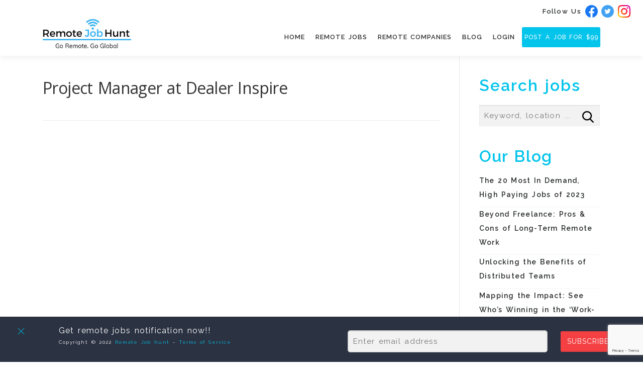

--- FILE ---
content_type: text/html; charset=UTF-8
request_url: https://remotejobhunt.com/job/project-manager-at-dealer-inspire-2/
body_size: 15725
content:
<!DOCTYPE html>
<html lang="en-US" prefix="og: https://ogp.me/ns#">
<head>
<meta charset="UTF-8">
<meta name="viewport" content="width=device-width, initial-scale=1
<link rel="canonical" href="https://remotejobhunt.com/resumes/" />
<link rel="profile" href="https://gmpg.org/xfn/11">

<script src="https://code.jquery.com/jquery-3.2.1.slim.min.js" integrity="sha384-KJ3o2DKtIkvYIK3UENzmM7KCkRr/rE9/Qpg6aAZGJwFDMVNA/GpGFF93hXpG5KkN" crossorigin="anonymous"></script>
<link rel="stylesheet" href="https://maxcdn.bootstrapcdn.com/bootstrap/4.0.0/css/bootstrap.min.css" integrity="sha384-Gn5384xqQ1aoWXA+058RXPxPg6fy4IWvTNh0E263XmFcJlSAwiGgFAW/dAiS6JXm" crossorigin="anonymous"/>
<script src="https://maxcdn.bootstrapcdn.com/bootstrap/4.0.0/js/bootstrap.min.js" integrity="sha384-JZR6Spejh4U02d8jOt6vLEHfe/JQGiRRSQQxSfFWpi1MquVdAyjUar5+76PVCmYl" crossorigin="anonymous"></script>

<script>
$(window).on('load',function(){
    var delayMs = 3000; // delay in milliseconds
    
    setTimeout(function(){
        $('#myModal').modal('show');
    }, delayMs);
});
</script>
	<script type="application/ld+json">
{
  "@context": "https://schema.org/",
  "@type": "WebSite",
  "name": "Remote Job Hunt",
  "url": "https://remotejobhunt.com/",
  "potentialAction": {
    "@type": "SearchAction",
    "target": "https://remotejobhunt.com/{search_term_string}",
    "query-input": "required name=search_term_string"
  }
}
</script>
	<script type="text/javascript">
  function myFunction() {
  var x = document.getElementById("myDIV");
  if (x.style.display === "none") {
    x.style.display = "block";
  } else {
    x.style.display = "none";
  }
}
</script>

<script type="application/ld+json">
{
  "@context": "https://schema.org/",
  "@type": "JobPosting",
  "title": "Frontend Developer (JavaScript + React)",
  "description": "We are looking for a Frontend Developer to join our engineering team as we have too many ideas and not enough developers 🙂 The salary for this position is €63,000 annually, plus great benefits (see below). We are committed to increasing salaries every year based on company and individual performance. You can work from anywhere in Europe.Some benefits Freedom to choose when and how much you work - we only measure results 24 days of paid time off a year, plus your local holidays In-person meetups for team-building (expenses covered) 4-6 weeks paid sabbatical (depending on the tenure) Laptop budget up to €2,500 and it renews every 3 years €2,000 budget to set up your home office, and additional €300 every year after 3 years of tenure €250 per month for co-working space membership and/or internet service at home €4,000 per year contribution to use for training, workshops, and conferences €2,000 per year contribution for any equipment or services to improve and/or maintain your physical and mental health Support for buying tools you need for doing your best work (even eyeglasses if you need a new pair)",
  "identifier": {
    "@type": "PropertyValue",
    "name": "Toggl",
    "value": "Remote Job"
  },
  "hiringOrganization": {
    "@type": "Organization",
    "name": "Toggl",
    "sameAs": "https://remotejobhunt.com/job/frontend-developer-javascript-react/"
  },
  "industry": "IT",
  "workHours": "SBT (UTC +11), GMT (UTC +0), CET (UTC +1), EET (UTC +2), MSK (UTC +3)",
  "employmentType": "FULL_TIME",
  "datePosted": "2022-12-06",
  "validThrough": "2022-12-15",
  "applicantLocationRequirements": {
    "@type": "Country",
    "name": ""
  },
  "jobLocationType": "TELECOMMUTE",
  "baseSalary": {
    "@type": "MonetaryAmount",
    "currency": "",
    "value": {
      "@type": "QuantitativeValue",
      "unitText": "YEAR",
      "value": "€63,000"
    }
  },
  "skills": "Frontend Developer ,  (JavaScript + React)"
}
</script>

 
	<!-- Facebook Pixel Code -->
	<script>
	!function(f,b,e,v,n,t,s){if(f.fbq)return;n=f.fbq=function(){n.callMethod?
	n.callMethod.apply(n,arguments):n.queue.push(arguments)};if(!f._fbq)f._fbq=n;
	n.push=n;n.loaded=!0;n.version='2.0';n.queue=[];t=b.createElement(e);t.async=!0;
	t.src=v;s=b.getElementsByTagName(e)[0];s.parentNode.insertBefore(t,s)}(window,
	document,'script','https://connect.facebook.net/en_US/fbevents.js' );
	fbq( 'init', '1129476461096613' );	</script>
	<!-- DO NOT MODIFY -->
	<!-- End Facebook Pixel Code -->
	
<!-- Search Engine Optimization by Rank Math - https://s.rankmath.com/home -->
<title>Project Manager at Dealer Inspire - Remote Job hunt - Remote Jobs Worldwide</title>
<meta name="robots" content="index, follow, max-snippet:-1, max-video-preview:-1, max-image-preview:large"/>
<link rel="canonical" href="https://remotejobhunt.com/job/project-manager-at-dealer-inspire-2/" />
<meta property="og:locale" content="en_US" />
<meta property="og:type" content="article" />
<meta property="og:title" content="Project Manager at Dealer Inspire - Remote Job hunt - Remote Jobs Worldwide" />
<meta property="og:description" content="$55,000$65,000 USD" />
<meta property="og:url" content="https://remotejobhunt.com/job/project-manager-at-dealer-inspire-2/" />
<meta property="og:site_name" content="Remote Job hunt - Remote Jobs Worldwide" />
<meta property="og:updated_time" content="2023-07-31T10:54:05+00:00" />
<meta name="twitter:card" content="summary_large_image" />
<meta name="twitter:title" content="Project Manager at Dealer Inspire - Remote Job hunt - Remote Jobs Worldwide" />
<meta name="twitter:description" content="$55,000$65,000 USD" />
<script type="application/ld+json" class="rank-math-schema">{"@context":"https://schema.org","@graph":[{"@type":"BreadcrumbList","@id":"https://remotejobhunt.com/job/project-manager-at-dealer-inspire-2/#breadcrumb","itemListElement":[{"@type":"ListItem","position":"1","item":{"@id":"https://remotejobhunt.com","name":"Home"}},{"@type":"ListItem","position":"2","item":{"@id":"https://remotejobhunt.com/job/","name":"Job"}},{"@type":"ListItem","position":"3","item":{"@id":"https://remotejobhunt.com/job/project-manager-at-dealer-inspire-2/","name":"Project Manager at Dealer Inspire"}}]}]}</script>
<!-- /Rank Math WordPress SEO plugin -->

<link rel='dns-prefetch' href='//www.googletagmanager.com' />
<link rel='dns-prefetch' href='//fonts.googleapis.com' />
<link rel="alternate" type="application/rss+xml" title="Remote Job hunt - Remote Jobs Worldwide &raquo; Feed" href="https://remotejobhunt.com/feed/" />
<link rel="alternate" type="application/rss+xml" title="Remote Job hunt - Remote Jobs Worldwide &raquo; Comments Feed" href="https://remotejobhunt.com/comments/feed/" />
<link rel="alternate" title="oEmbed (JSON)" type="application/json+oembed" href="https://remotejobhunt.com/wp-json/oembed/1.0/embed?url=https%3A%2F%2Fremotejobhunt.com%2Fjob%2Fproject-manager-at-dealer-inspire-2%2F" />
<link rel="alternate" title="oEmbed (XML)" type="text/xml+oembed" href="https://remotejobhunt.com/wp-json/oembed/1.0/embed?url=https%3A%2F%2Fremotejobhunt.com%2Fjob%2Fproject-manager-at-dealer-inspire-2%2F&#038;format=xml" />
<style id='wp-img-auto-sizes-contain-inline-css' type='text/css'>
img:is([sizes=auto i],[sizes^="auto," i]){contain-intrinsic-size:3000px 1500px}
/*# sourceURL=wp-img-auto-sizes-contain-inline-css */
</style>
<style id='wp-emoji-styles-inline-css' type='text/css'>

	img.wp-smiley, img.emoji {
		display: inline !important;
		border: none !important;
		box-shadow: none !important;
		height: 1em !important;
		width: 1em !important;
		margin: 0 0.07em !important;
		vertical-align: -0.1em !important;
		background: none !important;
		padding: 0 !important;
	}
/*# sourceURL=wp-emoji-styles-inline-css */
</style>
<style id='wp-block-library-inline-css' type='text/css'>
:root{--wp-block-synced-color:#7a00df;--wp-block-synced-color--rgb:122,0,223;--wp-bound-block-color:var(--wp-block-synced-color);--wp-editor-canvas-background:#ddd;--wp-admin-theme-color:#007cba;--wp-admin-theme-color--rgb:0,124,186;--wp-admin-theme-color-darker-10:#006ba1;--wp-admin-theme-color-darker-10--rgb:0,107,160.5;--wp-admin-theme-color-darker-20:#005a87;--wp-admin-theme-color-darker-20--rgb:0,90,135;--wp-admin-border-width-focus:2px}@media (min-resolution:192dpi){:root{--wp-admin-border-width-focus:1.5px}}.wp-element-button{cursor:pointer}:root .has-very-light-gray-background-color{background-color:#eee}:root .has-very-dark-gray-background-color{background-color:#313131}:root .has-very-light-gray-color{color:#eee}:root .has-very-dark-gray-color{color:#313131}:root .has-vivid-green-cyan-to-vivid-cyan-blue-gradient-background{background:linear-gradient(135deg,#00d084,#0693e3)}:root .has-purple-crush-gradient-background{background:linear-gradient(135deg,#34e2e4,#4721fb 50%,#ab1dfe)}:root .has-hazy-dawn-gradient-background{background:linear-gradient(135deg,#faaca8,#dad0ec)}:root .has-subdued-olive-gradient-background{background:linear-gradient(135deg,#fafae1,#67a671)}:root .has-atomic-cream-gradient-background{background:linear-gradient(135deg,#fdd79a,#004a59)}:root .has-nightshade-gradient-background{background:linear-gradient(135deg,#330968,#31cdcf)}:root .has-midnight-gradient-background{background:linear-gradient(135deg,#020381,#2874fc)}:root{--wp--preset--font-size--normal:16px;--wp--preset--font-size--huge:42px}.has-regular-font-size{font-size:1em}.has-larger-font-size{font-size:2.625em}.has-normal-font-size{font-size:var(--wp--preset--font-size--normal)}.has-huge-font-size{font-size:var(--wp--preset--font-size--huge)}.has-text-align-center{text-align:center}.has-text-align-left{text-align:left}.has-text-align-right{text-align:right}.has-fit-text{white-space:nowrap!important}#end-resizable-editor-section{display:none}.aligncenter{clear:both}.items-justified-left{justify-content:flex-start}.items-justified-center{justify-content:center}.items-justified-right{justify-content:flex-end}.items-justified-space-between{justify-content:space-between}.screen-reader-text{border:0;clip-path:inset(50%);height:1px;margin:-1px;overflow:hidden;padding:0;position:absolute;width:1px;word-wrap:normal!important}.screen-reader-text:focus{background-color:#ddd;clip-path:none;color:#444;display:block;font-size:1em;height:auto;left:5px;line-height:normal;padding:15px 23px 14px;text-decoration:none;top:5px;width:auto;z-index:100000}html :where(.has-border-color){border-style:solid}html :where([style*=border-top-color]){border-top-style:solid}html :where([style*=border-right-color]){border-right-style:solid}html :where([style*=border-bottom-color]){border-bottom-style:solid}html :where([style*=border-left-color]){border-left-style:solid}html :where([style*=border-width]){border-style:solid}html :where([style*=border-top-width]){border-top-style:solid}html :where([style*=border-right-width]){border-right-style:solid}html :where([style*=border-bottom-width]){border-bottom-style:solid}html :where([style*=border-left-width]){border-left-style:solid}html :where(img[class*=wp-image-]){height:auto;max-width:100%}:where(figure){margin:0 0 1em}html :where(.is-position-sticky){--wp-admin--admin-bar--position-offset:var(--wp-admin--admin-bar--height,0px)}@media screen and (max-width:600px){html :where(.is-position-sticky){--wp-admin--admin-bar--position-offset:0px}}

/*# sourceURL=wp-block-library-inline-css */
</style><style id='wp-block-heading-inline-css' type='text/css'>
h1:where(.wp-block-heading).has-background,h2:where(.wp-block-heading).has-background,h3:where(.wp-block-heading).has-background,h4:where(.wp-block-heading).has-background,h5:where(.wp-block-heading).has-background,h6:where(.wp-block-heading).has-background{padding:1.25em 2.375em}h1.has-text-align-left[style*=writing-mode]:where([style*=vertical-lr]),h1.has-text-align-right[style*=writing-mode]:where([style*=vertical-rl]),h2.has-text-align-left[style*=writing-mode]:where([style*=vertical-lr]),h2.has-text-align-right[style*=writing-mode]:where([style*=vertical-rl]),h3.has-text-align-left[style*=writing-mode]:where([style*=vertical-lr]),h3.has-text-align-right[style*=writing-mode]:where([style*=vertical-rl]),h4.has-text-align-left[style*=writing-mode]:where([style*=vertical-lr]),h4.has-text-align-right[style*=writing-mode]:where([style*=vertical-rl]),h5.has-text-align-left[style*=writing-mode]:where([style*=vertical-lr]),h5.has-text-align-right[style*=writing-mode]:where([style*=vertical-rl]),h6.has-text-align-left[style*=writing-mode]:where([style*=vertical-lr]),h6.has-text-align-right[style*=writing-mode]:where([style*=vertical-rl]){rotate:180deg}
/*# sourceURL=https://remotejobhunt.com/wp-includes/blocks/heading/style.min.css */
</style>
<style id='wp-block-latest-posts-inline-css' type='text/css'>
.wp-block-latest-posts{box-sizing:border-box}.wp-block-latest-posts.alignleft{margin-right:2em}.wp-block-latest-posts.alignright{margin-left:2em}.wp-block-latest-posts.wp-block-latest-posts__list{list-style:none}.wp-block-latest-posts.wp-block-latest-posts__list li{clear:both;overflow-wrap:break-word}.wp-block-latest-posts.is-grid{display:flex;flex-wrap:wrap}.wp-block-latest-posts.is-grid li{margin:0 1.25em 1.25em 0;width:100%}@media (min-width:600px){.wp-block-latest-posts.columns-2 li{width:calc(50% - .625em)}.wp-block-latest-posts.columns-2 li:nth-child(2n){margin-right:0}.wp-block-latest-posts.columns-3 li{width:calc(33.33333% - .83333em)}.wp-block-latest-posts.columns-3 li:nth-child(3n){margin-right:0}.wp-block-latest-posts.columns-4 li{width:calc(25% - .9375em)}.wp-block-latest-posts.columns-4 li:nth-child(4n){margin-right:0}.wp-block-latest-posts.columns-5 li{width:calc(20% - 1em)}.wp-block-latest-posts.columns-5 li:nth-child(5n){margin-right:0}.wp-block-latest-posts.columns-6 li{width:calc(16.66667% - 1.04167em)}.wp-block-latest-posts.columns-6 li:nth-child(6n){margin-right:0}}:root :where(.wp-block-latest-posts.is-grid){padding:0}:root :where(.wp-block-latest-posts.wp-block-latest-posts__list){padding-left:0}.wp-block-latest-posts__post-author,.wp-block-latest-posts__post-date{display:block;font-size:.8125em}.wp-block-latest-posts__post-excerpt,.wp-block-latest-posts__post-full-content{margin-bottom:1em;margin-top:.5em}.wp-block-latest-posts__featured-image a{display:inline-block}.wp-block-latest-posts__featured-image img{height:auto;max-width:100%;width:auto}.wp-block-latest-posts__featured-image.alignleft{float:left;margin-right:1em}.wp-block-latest-posts__featured-image.alignright{float:right;margin-left:1em}.wp-block-latest-posts__featured-image.aligncenter{margin-bottom:1em;text-align:center}
/*# sourceURL=https://remotejobhunt.com/wp-includes/blocks/latest-posts/style.min.css */
</style>
<style id='wp-block-group-inline-css' type='text/css'>
.wp-block-group{box-sizing:border-box}:where(.wp-block-group.wp-block-group-is-layout-constrained){position:relative}
/*# sourceURL=https://remotejobhunt.com/wp-includes/blocks/group/style.min.css */
</style>
<style id='global-styles-inline-css' type='text/css'>
:root{--wp--preset--aspect-ratio--square: 1;--wp--preset--aspect-ratio--4-3: 4/3;--wp--preset--aspect-ratio--3-4: 3/4;--wp--preset--aspect-ratio--3-2: 3/2;--wp--preset--aspect-ratio--2-3: 2/3;--wp--preset--aspect-ratio--16-9: 16/9;--wp--preset--aspect-ratio--9-16: 9/16;--wp--preset--color--black: #000000;--wp--preset--color--cyan-bluish-gray: #abb8c3;--wp--preset--color--white: #ffffff;--wp--preset--color--pale-pink: #f78da7;--wp--preset--color--vivid-red: #cf2e2e;--wp--preset--color--luminous-vivid-orange: #ff6900;--wp--preset--color--luminous-vivid-amber: #fcb900;--wp--preset--color--light-green-cyan: #7bdcb5;--wp--preset--color--vivid-green-cyan: #00d084;--wp--preset--color--pale-cyan-blue: #8ed1fc;--wp--preset--color--vivid-cyan-blue: #0693e3;--wp--preset--color--vivid-purple: #9b51e0;--wp--preset--gradient--vivid-cyan-blue-to-vivid-purple: linear-gradient(135deg,rgb(6,147,227) 0%,rgb(155,81,224) 100%);--wp--preset--gradient--light-green-cyan-to-vivid-green-cyan: linear-gradient(135deg,rgb(122,220,180) 0%,rgb(0,208,130) 100%);--wp--preset--gradient--luminous-vivid-amber-to-luminous-vivid-orange: linear-gradient(135deg,rgb(252,185,0) 0%,rgb(255,105,0) 100%);--wp--preset--gradient--luminous-vivid-orange-to-vivid-red: linear-gradient(135deg,rgb(255,105,0) 0%,rgb(207,46,46) 100%);--wp--preset--gradient--very-light-gray-to-cyan-bluish-gray: linear-gradient(135deg,rgb(238,238,238) 0%,rgb(169,184,195) 100%);--wp--preset--gradient--cool-to-warm-spectrum: linear-gradient(135deg,rgb(74,234,220) 0%,rgb(151,120,209) 20%,rgb(207,42,186) 40%,rgb(238,44,130) 60%,rgb(251,105,98) 80%,rgb(254,248,76) 100%);--wp--preset--gradient--blush-light-purple: linear-gradient(135deg,rgb(255,206,236) 0%,rgb(152,150,240) 100%);--wp--preset--gradient--blush-bordeaux: linear-gradient(135deg,rgb(254,205,165) 0%,rgb(254,45,45) 50%,rgb(107,0,62) 100%);--wp--preset--gradient--luminous-dusk: linear-gradient(135deg,rgb(255,203,112) 0%,rgb(199,81,192) 50%,rgb(65,88,208) 100%);--wp--preset--gradient--pale-ocean: linear-gradient(135deg,rgb(255,245,203) 0%,rgb(182,227,212) 50%,rgb(51,167,181) 100%);--wp--preset--gradient--electric-grass: linear-gradient(135deg,rgb(202,248,128) 0%,rgb(113,206,126) 100%);--wp--preset--gradient--midnight: linear-gradient(135deg,rgb(2,3,129) 0%,rgb(40,116,252) 100%);--wp--preset--font-size--small: 13px;--wp--preset--font-size--medium: 20px;--wp--preset--font-size--large: 36px;--wp--preset--font-size--x-large: 42px;--wp--preset--spacing--20: 0.44rem;--wp--preset--spacing--30: 0.67rem;--wp--preset--spacing--40: 1rem;--wp--preset--spacing--50: 1.5rem;--wp--preset--spacing--60: 2.25rem;--wp--preset--spacing--70: 3.38rem;--wp--preset--spacing--80: 5.06rem;--wp--preset--shadow--natural: 6px 6px 9px rgba(0, 0, 0, 0.2);--wp--preset--shadow--deep: 12px 12px 50px rgba(0, 0, 0, 0.4);--wp--preset--shadow--sharp: 6px 6px 0px rgba(0, 0, 0, 0.2);--wp--preset--shadow--outlined: 6px 6px 0px -3px rgb(255, 255, 255), 6px 6px rgb(0, 0, 0);--wp--preset--shadow--crisp: 6px 6px 0px rgb(0, 0, 0);}:where(.is-layout-flex){gap: 0.5em;}:where(.is-layout-grid){gap: 0.5em;}body .is-layout-flex{display: flex;}.is-layout-flex{flex-wrap: wrap;align-items: center;}.is-layout-flex > :is(*, div){margin: 0;}body .is-layout-grid{display: grid;}.is-layout-grid > :is(*, div){margin: 0;}:where(.wp-block-columns.is-layout-flex){gap: 2em;}:where(.wp-block-columns.is-layout-grid){gap: 2em;}:where(.wp-block-post-template.is-layout-flex){gap: 1.25em;}:where(.wp-block-post-template.is-layout-grid){gap: 1.25em;}.has-black-color{color: var(--wp--preset--color--black) !important;}.has-cyan-bluish-gray-color{color: var(--wp--preset--color--cyan-bluish-gray) !important;}.has-white-color{color: var(--wp--preset--color--white) !important;}.has-pale-pink-color{color: var(--wp--preset--color--pale-pink) !important;}.has-vivid-red-color{color: var(--wp--preset--color--vivid-red) !important;}.has-luminous-vivid-orange-color{color: var(--wp--preset--color--luminous-vivid-orange) !important;}.has-luminous-vivid-amber-color{color: var(--wp--preset--color--luminous-vivid-amber) !important;}.has-light-green-cyan-color{color: var(--wp--preset--color--light-green-cyan) !important;}.has-vivid-green-cyan-color{color: var(--wp--preset--color--vivid-green-cyan) !important;}.has-pale-cyan-blue-color{color: var(--wp--preset--color--pale-cyan-blue) !important;}.has-vivid-cyan-blue-color{color: var(--wp--preset--color--vivid-cyan-blue) !important;}.has-vivid-purple-color{color: var(--wp--preset--color--vivid-purple) !important;}.has-black-background-color{background-color: var(--wp--preset--color--black) !important;}.has-cyan-bluish-gray-background-color{background-color: var(--wp--preset--color--cyan-bluish-gray) !important;}.has-white-background-color{background-color: var(--wp--preset--color--white) !important;}.has-pale-pink-background-color{background-color: var(--wp--preset--color--pale-pink) !important;}.has-vivid-red-background-color{background-color: var(--wp--preset--color--vivid-red) !important;}.has-luminous-vivid-orange-background-color{background-color: var(--wp--preset--color--luminous-vivid-orange) !important;}.has-luminous-vivid-amber-background-color{background-color: var(--wp--preset--color--luminous-vivid-amber) !important;}.has-light-green-cyan-background-color{background-color: var(--wp--preset--color--light-green-cyan) !important;}.has-vivid-green-cyan-background-color{background-color: var(--wp--preset--color--vivid-green-cyan) !important;}.has-pale-cyan-blue-background-color{background-color: var(--wp--preset--color--pale-cyan-blue) !important;}.has-vivid-cyan-blue-background-color{background-color: var(--wp--preset--color--vivid-cyan-blue) !important;}.has-vivid-purple-background-color{background-color: var(--wp--preset--color--vivid-purple) !important;}.has-black-border-color{border-color: var(--wp--preset--color--black) !important;}.has-cyan-bluish-gray-border-color{border-color: var(--wp--preset--color--cyan-bluish-gray) !important;}.has-white-border-color{border-color: var(--wp--preset--color--white) !important;}.has-pale-pink-border-color{border-color: var(--wp--preset--color--pale-pink) !important;}.has-vivid-red-border-color{border-color: var(--wp--preset--color--vivid-red) !important;}.has-luminous-vivid-orange-border-color{border-color: var(--wp--preset--color--luminous-vivid-orange) !important;}.has-luminous-vivid-amber-border-color{border-color: var(--wp--preset--color--luminous-vivid-amber) !important;}.has-light-green-cyan-border-color{border-color: var(--wp--preset--color--light-green-cyan) !important;}.has-vivid-green-cyan-border-color{border-color: var(--wp--preset--color--vivid-green-cyan) !important;}.has-pale-cyan-blue-border-color{border-color: var(--wp--preset--color--pale-cyan-blue) !important;}.has-vivid-cyan-blue-border-color{border-color: var(--wp--preset--color--vivid-cyan-blue) !important;}.has-vivid-purple-border-color{border-color: var(--wp--preset--color--vivid-purple) !important;}.has-vivid-cyan-blue-to-vivid-purple-gradient-background{background: var(--wp--preset--gradient--vivid-cyan-blue-to-vivid-purple) !important;}.has-light-green-cyan-to-vivid-green-cyan-gradient-background{background: var(--wp--preset--gradient--light-green-cyan-to-vivid-green-cyan) !important;}.has-luminous-vivid-amber-to-luminous-vivid-orange-gradient-background{background: var(--wp--preset--gradient--luminous-vivid-amber-to-luminous-vivid-orange) !important;}.has-luminous-vivid-orange-to-vivid-red-gradient-background{background: var(--wp--preset--gradient--luminous-vivid-orange-to-vivid-red) !important;}.has-very-light-gray-to-cyan-bluish-gray-gradient-background{background: var(--wp--preset--gradient--very-light-gray-to-cyan-bluish-gray) !important;}.has-cool-to-warm-spectrum-gradient-background{background: var(--wp--preset--gradient--cool-to-warm-spectrum) !important;}.has-blush-light-purple-gradient-background{background: var(--wp--preset--gradient--blush-light-purple) !important;}.has-blush-bordeaux-gradient-background{background: var(--wp--preset--gradient--blush-bordeaux) !important;}.has-luminous-dusk-gradient-background{background: var(--wp--preset--gradient--luminous-dusk) !important;}.has-pale-ocean-gradient-background{background: var(--wp--preset--gradient--pale-ocean) !important;}.has-electric-grass-gradient-background{background: var(--wp--preset--gradient--electric-grass) !important;}.has-midnight-gradient-background{background: var(--wp--preset--gradient--midnight) !important;}.has-small-font-size{font-size: var(--wp--preset--font-size--small) !important;}.has-medium-font-size{font-size: var(--wp--preset--font-size--medium) !important;}.has-large-font-size{font-size: var(--wp--preset--font-size--large) !important;}.has-x-large-font-size{font-size: var(--wp--preset--font-size--x-large) !important;}
/*# sourceURL=global-styles-inline-css */
</style>

<style id='classic-theme-styles-inline-css' type='text/css'>
/*! This file is auto-generated */
.wp-block-button__link{color:#fff;background-color:#32373c;border-radius:9999px;box-shadow:none;text-decoration:none;padding:calc(.667em + 2px) calc(1.333em + 2px);font-size:1.125em}.wp-block-file__button{background:#32373c;color:#fff;text-decoration:none}
/*# sourceURL=/wp-includes/css/classic-themes.min.css */
</style>
<link rel='stylesheet' id='raratheme-companion-css' href='https://remotejobhunt.com/wp-content/plugins/raratheme-companion/public/css/raratheme-companion-public.min.css?ver=1.4.0' type='text/css' media='all' />
<link rel='stylesheet' id='onepress-fonts-css' href='https://fonts.googleapis.com/css?family=Raleway%3A400%2C500%2C600%2C700%2C300%2C100%2C800%2C900%7COpen+Sans%3A400%2C300%2C300italic%2C400italic%2C600%2C600italic%2C700%2C700italic&#038;subset=latin%2Clatin-ext&#038;ver=6.1.2' type='text/css' media='all' />
<link rel='stylesheet' id='onepress-animate-css' href='https://remotejobhunt.com/wp-content/themes/onepress/assets/css/animate.min.css?ver=6.1.2' type='text/css' media='all' />
<link rel='stylesheet' id='onepress-fa-css' href='https://remotejobhunt.com/wp-content/themes/onepress/assets/css/font-awesome.min.css?ver=4.7.0' type='text/css' media='all' />
<link rel='stylesheet' id='onepress-bootstrap-css' href='https://remotejobhunt.com/wp-content/themes/onepress/assets/css/bootstrap.min.css?ver=6.1.2' type='text/css' media='all' />
<link rel='stylesheet' id='onepress-style-css' href='https://remotejobhunt.com/wp-content/themes/onepress/style.css?ver=6.9' type='text/css' media='all' />
<style id='onepress-style-inline-css' type='text/css'>
.site-logo-div img{height:60px;width:auto}#main .video-section section.hero-slideshow-wrapper{background:transparent}.hero-slideshow-wrapper:after{position:absolute;top:0px;left:0px;width:100%;height:100%;background-color:rgba(0,0,0,0.3);display:block;content:""}.body-desktop .parallax-hero .hero-slideshow-wrapper:after{display:none!important}#parallax-hero>.parallax-bg::before{background-color:rgba(0,0,0,0.3);opacity:1}.body-desktop .parallax-hero .hero-slideshow-wrapper:after{display:none!important}#footer-widgets{}.gallery-carousel .g-item{padding:0px 10px}.gallery-carousel{margin-left:-10px;margin-right:-10px}.gallery-grid .g-item,.gallery-masonry .g-item .inner{padding:10px}.gallery-grid,.gallery-masonry{margin:-10px}
/*# sourceURL=onepress-style-inline-css */
</style>
<link rel='stylesheet' id='onepress-gallery-lightgallery-css' href='https://remotejobhunt.com/wp-content/themes/onepress/assets/css/lightgallery.css?ver=6.9' type='text/css' media='all' />
<link rel='stylesheet' id='wpjb-glyphs-css' href='https://remotejobhunt.com/wp-content/plugins/wpjobboard/public/css/wpjb-glyphs.css?ver=5.8.4' type='text/css' media='all' />
<link rel='stylesheet' id='wpjb-css-css' href='https://remotejobhunt.com/wp-content/plugins/wpjobboard/public/css/frontend.css?ver=5.8.4' type='text/css' media='all' />
<link rel='stylesheet' id='sib-front-css-css' href='https://remotejobhunt.com/wp-content/plugins/mailin/css/mailin-front.css?ver=6.9' type='text/css' media='all' />
<script type="text/javascript" src="https://remotejobhunt.com/wp-includes/js/jquery/jquery.min.js?ver=3.7.1" id="jquery-core-js"></script>
<script type="text/javascript" src="https://remotejobhunt.com/wp-includes/js/jquery/jquery-migrate.min.js?ver=3.4.1" id="jquery-migrate-js"></script>

<!-- Google Analytics snippet added by Site Kit -->
<script type="text/javascript" src="https://www.googletagmanager.com/gtag/js?id=UA-215867769-1" id="google_gtagjs-js" async></script>
<script type="text/javascript" id="google_gtagjs-js-after">
/* <![CDATA[ */
window.dataLayer = window.dataLayer || [];function gtag(){dataLayer.push(arguments);}
gtag('set', 'linker', {"domains":["remotejobhunt.com"]} );
gtag("js", new Date());
gtag("set", "developer_id.dZTNiMT", true);
gtag("config", "UA-215867769-1", {"anonymize_ip":true});
gtag("config", "G-6YZ57HN6BR");
//# sourceURL=google_gtagjs-js-after
/* ]]> */
</script>

<!-- End Google Analytics snippet added by Site Kit -->
<script type="text/javascript" id="wpjb-js-js-extra">
/* <![CDATA[ */
var WpjbData = {"no_jobs_found":"No job listings found","no_resumes_found":"No resumes found","load_x_more":"Load %d more","date_format":"Y/m/d","datepicker_date_format":"yy/mm/dd","max_date":"9999/12/31"};
//# sourceURL=wpjb-js-js-extra
/* ]]> */
</script>
<script type="text/javascript" src="https://remotejobhunt.com/wp-content/plugins/wpjobboard/public/js/frontend.js?ver=5.8.4" id="wpjb-js-js"></script>
<script type="text/javascript" id="sib-front-js-js-extra">
/* <![CDATA[ */
var sibErrMsg = {"invalidMail":"Please fill out valid email address","requiredField":"Please fill out required fields","invalidDateFormat":"Please fill out valid date format","invalidSMSFormat":"Please fill out valid phone number"};
var ajax_sib_front_object = {"ajax_url":"https://remotejobhunt.com/wp-admin/admin-ajax.php","ajax_nonce":"1f013dce5d","flag_url":"https://remotejobhunt.com/wp-content/plugins/mailin/img/flags/"};
//# sourceURL=sib-front-js-js-extra
/* ]]> */
</script>
<script type="text/javascript" src="https://remotejobhunt.com/wp-content/plugins/mailin/js/mailin-front.js?ver=1674631532" id="sib-front-js-js"></script>
<link rel="https://api.w.org/" href="https://remotejobhunt.com/wp-json/" /><link rel="EditURI" type="application/rsd+xml" title="RSD" href="https://remotejobhunt.com/xmlrpc.php?rsd" />
<meta name="generator" content="WordPress 6.9" />
<link rel='shortlink' href='https://remotejobhunt.com/?p=7223' />
<meta name="generator" content="Site Kit by Google 1.88.0" /><style type="text/css" >.wpjb-fieldset-required_field { display: none !important; }</style><script type="text/javascript">
							(function() {
								window.sib ={equeue:[],client_key:"u0w2ajw9prfgt0ia4ewkdebz"};/* OPTIONAL: email for identify request*/
							window.sib.email_id = "";
							window.sendinblue = {}; for (var j = ['track', 'identify', 'trackLink', 'page'], i = 0; i < j.length; i++) { (function(k) { window.sendinblue[k] = function() { var arg = Array.prototype.slice.call(arguments); (window.sib[k] || function() { var t = {}; t[k] = arg; window.sib.equeue.push(t);})(arg[0], arg[1], arg[2]);};})(j[i]);}var n = document.createElement("script"),i = document.getElementsByTagName("script")[0]; n.type = "text/javascript", n.id = "sendinblue-js", n.async = !0, n.src = "https://sibautomation.com/sa.js?plugin=wordpress&key=" + window.sib.client_key, i.parentNode.insertBefore(n, i), window.sendinblue.page();})();
							</script><script type="text/javascript" id="google_gtagjs" src="https://www.googletagmanager.com/gtag/js?id=G-6YZ57HN6BR" async="async"></script>
<script type="text/javascript" id="google_gtagjs-inline">
/* <![CDATA[ */
window.dataLayer = window.dataLayer || [];function gtag(){dataLayer.push(arguments);}gtag('js', new Date());gtag('config', 'G-6YZ57HN6BR', {} );
/* ]]> */
</script>
<link rel="icon" href="https://remotejobhunt.com/wp-content/uploads/2022/04/favicon1.png" sizes="32x32" />
<link rel="icon" href="https://remotejobhunt.com/wp-content/uploads/2022/04/favicon1.png" sizes="192x192" />
<link rel="apple-touch-icon" href="https://remotejobhunt.com/wp-content/uploads/2022/04/favicon1.png" />
<meta name="msapplication-TileImage" content="https://remotejobhunt.com/wp-content/uploads/2022/04/favicon1.png" />
</head>
   
<body class="wp-singular job-template-default single single-job postid-7223 wp-custom-logo wp-theme-onepress group-blog">
   
   
   
  


<div id="page" class="hfeed site">
	<a class="skip-link screen-reader-text" href="#content">Skip to content</a>
	<div class="container-fluid">
	    <style>
	    .link-social{height:36px;}
	        .social-link-icon {display: block; text-align: right; margin-right: 10px;}
.social-link-icon a {display: block; text-decoration: none;  }
.social-link-icon a img {width: 25px;}
.social-link-icon > li {display: inline-block; position: relative; width: 25px;}
.social-link-icon > span {font-family: raleway,Helvetica,Arial,sans-serif;font-size: 13px;
    font-weight: 600;}
	        
	    </style>
	<div class="link-social">
	   
	    <ul class="social-link-icon">
	         <span>Follow Us</span>
	       
	       
<!--<li><iframe src="https://www.facebook.com/plugins/like.php?href=https%3A%2F%2Fwww.facebook.com%2Fprofile.php%3Fid%3D100087626463953&width=60&layout=button&action=like&size=small&share=false&height=65&appId" width="60" height="65" style="border:none;overflow:hidden" scrolling="no" frameborder="0" allowfullscreen="true" allow="autoplay; clipboard-write; encrypted-media; picture-in-picture; web-share"></iframe></li>-->
	    <li><a target="_black" href="https://www.facebook.com/people/Remote-Job-Hunt/100087626463953/"><img src="https://remotejobhunt.com/wp-content/themes/onepress/assets/images/facebook-top.png" alt="Remote-facebook"></a></li>
	        <li><a target="_black" href="https://twitter.com/Remote_Job_Hunt"><img src="https://remotejobhunt.com/wp-content/themes/onepress/assets/images/twitter-top.png" alt="Remote-facebook"></a></li>
	        <li><a target="_black" href="https://www.instagram.com/remotejobhunt/"><img src="https://remotejobhunt.com/wp-content/themes/onepress/assets/images/instagram-top.png" alt="Remote-facebook"></a></li>
	   </ul>
	</div>
	</div>
	<div id="header-section" class="h-on-top no-transparent">		<header id="masthead" class="site-header header-contained is-sticky no-scroll no-t h-on-top" role="banner">
			<div class="container">
				<div class="site-branding">
				<div class="site-brand-inner has-logo-img no-desc"><div class="site-logo-div"><a href="https://remotejobhunt.com/" class="custom-logo-link  no-t-logo" rel="home" itemprop="url"><img width="500" height="170" src="https://remotejobhunt.com/wp-content/uploads/2022/04/cropped-logo_new.jpeg" class="custom-logo" alt="Remote job Hunt Logo" itemprop="logo" decoding="async" srcset="https://remotejobhunt.com/wp-content/uploads/2022/04/cropped-logo_new.jpeg 500w, https://remotejobhunt.com/wp-content/uploads/2022/04/cropped-logo_new-300x102.jpeg 300w, https://remotejobhunt.com/wp-content/uploads/2022/04/cropped-logo_new-176x60.jpeg 176w" sizes="(max-width: 500px) 100vw, 500px" /></a></div></div>				</div>
				<div class="header-right-wrapper">
					<a href="#0" id="nav-toggle">Menu<span></span></a>
					<nav id="site-navigation" class="main-navigation" role="navigation">
						<ul class="onepress-menu">
							<li id="menu-item-30" class="menu-item menu-item-type-post_type menu-item-object-page menu-item-home menu-item-30"><a href="https://remotejobhunt.com/">Home</a></li>
<li id="menu-item-274" class="menu-item menu-item-type-post_type menu-item-object-page menu-item-274"><a href="https://remotejobhunt.com/jobs/">Remote Jobs</a></li>
<li id="menu-item-109" class="menu-item menu-item-type-post_type menu-item-object-page menu-item-109"><a href="https://remotejobhunt.com/remote-companies/">Remote Companies</a></li>
<li id="menu-item-308" class="menu-item menu-item-type-post_type menu-item-object-page menu-item-308"><a href="https://remotejobhunt.com/blog/">Blog</a></li>
<li id="menu-item-422" class="menu-item menu-item-type-custom menu-item-object-custom menu-item-has-children menu-item-422"><a href="#">Login</a>
<ul class="sub-menu">
	<li id="menu-item-95" class="menu-item menu-item-type-post_type menu-item-object-page menu-item-95"><a href="https://remotejobhunt.com/employer-panel/">Employer</a></li>
	<li id="menu-item-96" class="menu-item menu-item-type-post_type menu-item-object-page menu-item-96"><a href="https://remotejobhunt.com/candidate-panel/">Candidate</a></li>
</ul>
</li>
<li id="menu-item-276" class="menu-item menu-item-type-post_type menu-item-object-page menu-item-276"><a href="https://remotejobhunt.com/jobs/post-a-job/">Post a Job for $99</a></li>
													</ul>
					</nav>
					<!-- #site-navigation -->
				</div>
			</div>
		</header><!-- #masthead -->
		</div>		<style>
	    .page-header{display:none;}
	    
	</style>
						<div class="page-header">
				<div class="container">
					<h1 class="entry-title">Project Manager at Dealer Inspire</h1>				</div>
			</div>
				
	<div id="content" class="site-content">

		
		<div id="content-inside" class="container right-sidebar">
			<div id="primary" class="content-area">
				<main id="main" class="site-main" role="main">

				
					<article id="post-7223" class="post-7223 job type-job status-publish hentry">
	<header class="entry-header">
		<h1 class="entry-title">Project Manager at Dealer Inspire</h1>        		<div class="entry-meta">
			<span class="posted-on">Posted on <a href="https://remotejobhunt.com/job/project-manager-at-dealer-inspire-2/" rel="bookmark"><time class="entry-date published" datetime="2023-07-31T10:54:04+00:00">July 31, 2023</time><time class="updated hide" datetime="2023-07-31T10:54:05+00:00">July 31, 2023</time></a></span><span class="byline"> by <span class="author vcard"><a  rel="author" class="url fn n" href="https://remotejobhunt.com/author/kunal/">Kunal</a></span></span>		</div><!-- .entry-meta -->
        	</header><!-- .entry-header -->

    
	<div class="entry-content">
					</div><!-- .entry-content -->
    
    
    </article><!-- #post-## -->


					
				
				</main><!-- #main -->
				
			</div><!-- #primary -->

                            
<div id="secondary" class="widget-area sidebar" role="complementary">
	
<aside id="wpjb-search-3" class="widget widget_wpjb-search"><h2 class="widget-title">Search Jobs</h2>
<div id="wpjb_widget_alerts" class="wpjb_widget">
    
    <form action="https://remotejobhunt.com/jobs/advanced-search/" method="get">
                <input type="text" name="query" placeholder="Keyword, location ..." />
        <input class ="search-fa" type="submit">
    </form>

</div>

</aside><aside id="block-3" class="widget widget_block">
<div class="wp-block-group"><div class="wp-block-group__inner-container is-layout-flow wp-block-group-is-layout-flow">
<h2 class="wp-block-heading">Our Blog</h2>


<ul class="wp-block-latest-posts__list is-style-default wp-block-latest-posts"><li><a class="wp-block-latest-posts__post-title" href="https://remotejobhunt.com/demand-high-paying-jobs-of-2023/">The 20 Most In Demand, High Paying Jobs of 2023</a></li>
<li><a class="wp-block-latest-posts__post-title" href="https://remotejobhunt.com/pros-cons-of-long-term-remote-work/">Beyond Freelance: Pros &#038; Cons of Long-Term Remote Work</a></li>
<li><a class="wp-block-latest-posts__post-title" href="https://remotejobhunt.com/benefits-of-distributed-teams/">Unlocking the Benefits of Distributed Teams</a></li>
<li><a class="wp-block-latest-posts__post-title" href="https://remotejobhunt.com/mapping-the-impact-work-from-home/">Mapping the Impact: See Who&#8217;s Winning in the &#8216;Work-From-Home&#8217; Revolution</a></li>
<li><a class="wp-block-latest-posts__post-title" href="https://remotejobhunt.com/coronavirus-which-industries-thrive-from-remote-workers/">Coronavirus: Which Industries Thrive from Remote Workers?</a></li>
</ul></div></div>
</aside><aside id="block-5" class="widget widget_block">
<div class="wp-block-group"><div class="wp-block-group__inner-container is-layout-flow wp-block-group-is-layout-flow">
<div class="widget widget_wpjb-recent-jobs"><h2 class="widgettitle">Recent Jobs</h2>
<div class="wpjb wpjb-widget wpjb-widget-recent-jobs">
    <div class="wpjb-grid wpjb-grid-compact wpjb-grid-closed-top">
                <div class="wpjb-grid-row">
            <div class="wpjb-col-100">
                <span>No job listings found.</span>
            </div>
        </div>
         
    </div>
</div>

</div></div></div>
</aside>
<aside id="wpjb-featured-jobs-2" class="widget widget_wpjb-featured-jobs"><h2 class="widget-title">Featured Jobs</h2>
<div class="wpjb wpjb-widget">
    <div class="wpjb-grid wpjb-grid-compact wpjb-grid-closed-top">
                <div class="wpjb-grid-row">
            <div class="wpjb-col-100">
                <span>No featured jobs found.</span>
            </div>
        </div>
         
    </div>
</div>

</aside></div><!-- #secondary -->
            
		</div><!--#content-inside -->
	</div><!-- #content -->

	 
<section id="myDIV"class="section section--subscribe">
    <dic class="row">
     <a class="mycross" href="#" onclick="myFunction()"><img width="14px"src="https://remotejobhunt.com/wp-content/themes/onepress/assets/images/close.png" alt="cross" /></a>
             <div class="container container--fixed">
                 
                 <div class="row display-content">
                     <div class="col-lg-6 col-md-6 col-sm-12">
                        <p>Get remote jobs notification now!!</p>
                        <p class="fs-10 display-none">Copyright © 2022 <a href="https://remotejobhunt.com">Remote Job hunt</a> - <a href="https://remotejobhunt.com/terms-of-service/">Terms of Service</a></p>
                     </div>
                     <div class="col-lg-6 col-md-6 col-sm-12 margin-top" >
                        <div class="form-subscribes">
                           					<script type="text/javascript">
						var gCaptchaSibWidget;
                        var onloadSibCallbackInvisible = function () {

                            var element = document.getElementsByClassName('sib-default-btn');
                            var countInvisible = 0;
                            var indexArray = [];
                            jQuery('.sib-default-btn').each(function (index, el) {
                                if ((jQuery(el).attr('id') == "invisible")) {
                                    indexArray[countInvisible] = index;
                                    countInvisible++
                                }
                            });

                            jQuery('.invi-recaptcha').each(function (index, el) {
                                grecaptcha.render(element[indexArray[index]], {
                                    'sitekey': jQuery(el).attr('data-sitekey'),
                                    'callback': sibVerifyCallback,
                                });
                            });
                        };
					</script>
					                <script src="https://www.google.com/recaptcha/api.js?onload=onloadSibCallbackInvisible&render=explicit" async defer></script>
							<form id="sib_signup_form_2" method="post" class="sib_signup_form">
				<div class="sib_loader" style="display:none;"><img
							src="https://remotejobhunt.com/wp-includes/images/spinner.gif" alt="loader"></div>
				<input type="hidden" name="sib_form_action" value="subscribe_form_submit">
				<input type="hidden" name="sib_form_id" value="2">
                <input type="hidden" name="sib_form_alert_notice" value="Please fill out this field">
                <input type="hidden" name="sib_security" value="1f013dce5d">
				<div class="sib_signup_box_inside_2">
					<div style="/*display:none*/" class="sib_msg_disp">
					</div>
                                            <div id="sib_captcha_invisible" class="invi-recaptcha" data-sitekey="6Ldqdj0jAAAAADeZBguCzUkZ5wjOJC_HhQMOA3bS"></div>
                    					<p class="sib-email-area 
"><div class="subcribed_form">
   <div class="sub_input"> <input type="email" class="sib-email-area" name="email" required="required" placeholder="Enter email address">
</div><div class="sub_btn">
<input type="submit" class="sib-default-btn" id="invisible" value="Subscribe"></div>

</div></p>


				</div>
			</form>
			<style>
				form#sib_signup_form_2 { padding: 5px; -moz-box-sizing:border-box; -webkit-box-sizing: border-box; box-sizing: border-box; } form#sib_signup_form_2 input[type=text],form#sib_signup_form_2 input[type=email], form#sib_signup_form_2 select { width: 100%; border: 1px solid #bbb; height: auto; margin: 3px 25px 0 0; height: 44px; border-radius: 5px; } form#sib_signup_form_2 .sib-default-btn { margin: 5px 0; padding: 10px 12px; color:#fff; border-radius: 5px; background-color: #F44043; border-color: #2E2E2E; font-size: 14px; font-weight:400; line-height: 1.4285; text-align: center; cursor: pointer; vertical-align: middle; -webkit-user-select:none; -moz-user-select:none; -ms-user-select:none; user-select:none; white-space: normal; border:1px solid transparent; border-radius: 3px; } form#sib_signup_form_2 form#sib_signup_form_2 p{ margin: 10px 0 0 0; } form#sib_signup_form_2{ color:#fff !important; }.sub_input { width: 75% !important; display: inline-block !important; margin: 0 10px 0px 0px; } .sub_btn{ width: 20%; float:right; margin:0; } @media (max-width: 768px) and (min-width: 320px) { .sub_btn { width:100% !important; float: none !important; text-align: center !important; } .sub_input { width: 100% !important;}}form#sib_signup_form_2 p.sib-alert-message {
    padding: 6px 12px;
    margin-bottom: 20px;
    border: 1px solid transparent;
    border-radius: 4px;
    -webkit-box-sizing: border-box;
    -moz-box-sizing: border-box;
    box-sizing: border-box;
}
form#sib_signup_form_2 p.sib-alert-message-error {
    background-color: #f2dede;
    border-color: #ebccd1;
    color: #a94442;
}
form#sib_signup_form_2 p.sib-alert-message-success {
    background-color: #dff0d8;
    border-color: #d6e9c6;
    color: #3c763d;
}
form#sib_signup_form_2 p.sib-alert-message-warning {
    background-color: #fcf8e3;
    border-color: #faebcc;
    color: #8a6d3b;
}
			</style>
			                         </div>
                  </div>
                  </div>
              </div>
             </div>
         </section>
	<footer id="colophon" class="site-footer" role="contentinfo">
					<div id="footer-widgets" class="footer-widgets section-padding ">
				<div class="container">
					<div class="row">
														<div id="footer-1" class="col-md-3 col-sm-12 footer-column widget-area sidebar" role="complementary">
									<aside id="wpjb-job-board-menu-10" class="footer-widget widget widget_wpjb-job-board-menu"><h2 class="widget-title">Job Board Menu</h2>
<ul id="wpjb_widget_jobboardmenu" class="wpjb_widget">
        <li>
        <a href="https://remotejobhunt.com/jobs/post-a-job/add/">
            Post a Job        </a>
    </li>
        <li>
        <a href="https://remotejobhunt.com/jobs/">
            View Jobs        </a>
    </li>
    <li>
        <a href="https://remotejobhunt.com/jobs/advanced-search/">
            Advanced Search        </a>
    </li>

    

</ul>

</aside>								</div>
																<div id="footer-2" class="col-md-3 col-sm-12 footer-column widget-area sidebar" role="complementary">
									
<aside id="wpjb-job-categories-4" class="footer-widget widget widget_wpjb-job-categories"><h2 class="widget-title">Job Categories</h2>
<ul class="">
                                                                            </ul>

</aside>								</div>
																<div id="footer-3" class="col-md-3 col-sm-12 footer-column widget-area sidebar" role="complementary">
									<aside id="nav_menu-4" class="footer-widget widget widget_nav_menu"><h2 class="widget-title">Remote Skills</h2><div class="menu-remote-skills-container"><ul id="menu-remote-skills" class="menu"><li id="menu-item-3635" class="menu-item menu-item-type-custom menu-item-object-custom menu-item-3635"><a href="https://remotejobhunt.com/jobs/category/programming/">Remote Javascript Jobs</a></li>
<li id="menu-item-3636" class="menu-item menu-item-type-custom menu-item-object-custom menu-item-3636"><a href="https://remotejobhunt.com/jobs/?show_results=1&#038;query=&#038;location=&#038;category=72">Remote SEO Jobs</a></li>
<li id="menu-item-3637" class="menu-item menu-item-type-custom menu-item-object-custom menu-item-3637"><a href="https://remotejobhunt.com/jobs/category/programming/">Remote WordPress Jobs</a></li>
<li id="menu-item-3638" class="menu-item menu-item-type-custom menu-item-object-custom menu-item-3638"><a href="https://remotejobhunt.com/jobs/category/design/">Remote Designer Jobs</a></li>
<li id="menu-item-3639" class="menu-item menu-item-type-custom menu-item-object-custom menu-item-3639"><a href="https://remotejobhunt.com/jobs/category/hr/">Remote HR Jobs</a></li>
<li id="menu-item-3640" class="menu-item menu-item-type-custom menu-item-object-custom menu-item-3640"><a href="https://remotejobhunt.com/jobs/category/datascience/">Remote Data Analyst</a></li>
<li id="menu-item-3643" class="menu-item menu-item-type-custom menu-item-object-custom menu-item-3643"><a href="https://remotejobhunt.com/jobs/category/programming/">Remote Software Engineer jobs</a></li>
<li id="menu-item-3644" class="menu-item menu-item-type-custom menu-item-object-custom menu-item-3644"><a href="https://remotejobhunt.com/jobs/category/programming/">Remote Python Jobs</a></li>
<li id="menu-item-3645" class="menu-item menu-item-type-custom menu-item-object-custom menu-item-3645"><a href="https://remotejobhunt.com/jobs/category/programming/">Remote Java Jobs</a></li>
<li id="menu-item-3661" class="menu-item menu-item-type-custom menu-item-object-custom menu-item-3661"><a href="https://remotejobhunt.com/jobs/category/management/">Remote Product Management Jobs</a></li>
<li id="menu-item-3662" class="menu-item menu-item-type-custom menu-item-object-custom menu-item-3662"><a href="https://remotejobhunt.com/jobs/?show_results=1&#038;query=&#038;location=&#038;category=10">Remote SaaS Jobs</a></li>
<li id="menu-item-3663" class="menu-item menu-item-type-custom menu-item-object-custom menu-item-3663"><a href="https://remotejobhunt.com/jobs/category/programming/">Remote PHP Jobs</a></li>
<li id="menu-item-3664" class="menu-item menu-item-type-custom menu-item-object-custom menu-item-3664"><a href="https://remotejobhunt.com/jobs/category/programming/">Remote React Jobs</a></li>
<li id="menu-item-3665" class="menu-item menu-item-type-custom menu-item-object-custom menu-item-3665"><a href="https://remotejobhunt.com/jobs/category/design/">Remote UI / UX Designer</a></li>
<li id="menu-item-3666" class="menu-item menu-item-type-custom menu-item-object-custom menu-item-3666"><a href="https://remotejobhunt.com/jobs/category/programming/">Remote SQL Jobs</a></li>
<li id="menu-item-3667" class="menu-item menu-item-type-custom menu-item-object-custom menu-item-3667"><a href="https://remotejobhunt.com/jobs/category/it/">Remote AWS Jobs</a></li>
<li id="menu-item-3668" class="menu-item menu-item-type-custom menu-item-object-custom menu-item-3668"><a href="https://remotejobhunt.com/jobs/category/all-other-remote/">Remote linux Jobs</a></li>
<li id="menu-item-3669" class="menu-item menu-item-type-custom menu-item-object-custom menu-item-3669"><a href="https://remotejobhunt.com/jobs/category/programming/">Remote Devops jobs</a></li>
<li id="menu-item-3670" class="menu-item menu-item-type-custom menu-item-object-custom menu-item-3670"><a href="https://remotejobhunt.com/jobs/category/it/">Remote SRE Jobs</a></li>
<li id="menu-item-3671" class="menu-item menu-item-type-custom menu-item-object-custom menu-item-3671"><a href="https://remotejobhunt.com/jobs/">Remote System Admin Jobs</a></li>
<li id="menu-item-3672" class="menu-item menu-item-type-custom menu-item-object-custom menu-item-3672"><a href="https://remotejobhunt.com/jobs/category/datascience/">Remote Datascience Jobs</a></li>
<li id="menu-item-3673" class="menu-item menu-item-type-custom menu-item-object-custom menu-item-3673"><a href="https://remotejobhunt.com/jobs/category/all-other-remote/">Remote QA jobs</a></li>
<li id="menu-item-3674" class="menu-item menu-item-type-custom menu-item-object-custom menu-item-3674"><a href="https://remotejobhunt.com/jobs/category/marketing/">Remote Sales jobs</a></li>
<li id="menu-item-3675" class="menu-item menu-item-type-custom menu-item-object-custom menu-item-3675"><a href="https://remotejobhunt.com/jobs/category/marketing/">Remote Marketing Jobs</a></li>
<li id="menu-item-3676" class="menu-item menu-item-type-custom menu-item-object-custom menu-item-3676"><a href="https://remotejobhunt.com/jobs">All job tags</a></li>
</ul></div></aside>								</div>
																<div id="footer-4" class="col-md-3 col-sm-12 footer-column widget-area sidebar" role="complementary">
									<aside id="nav_menu-2" class="footer-widget widget widget_nav_menu"><h2 class="widget-title">Remote jobs</h2><div class="menu-remote-jobs-container"><ul id="menu-remote-jobs" class="menu"><li id="menu-item-3494" class="menu-item menu-item-type-custom menu-item-object-custom menu-item-3494"><a href="https://remotejobhunt.com/jobs/">Find Remote Jobs</a></li>
<li id="menu-item-3492" class="menu-item menu-item-type-custom menu-item-object-custom menu-item-3492"><a href="https://remotejobhunt.com/jobs/post-a-job/">Post Remote Jobs</a></li>
<li id="menu-item-3509" class="menu-item menu-item-type-custom menu-item-object-custom menu-item-3509"><a href="https://remotejobhunt.com/jobs/?show_results=1&#038;query=Full+time&#038;location=&#038;type%5B%5D=3&#038;category=">Remote Full time Jobs</a></li>
<li id="menu-item-3510" class="menu-item menu-item-type-custom menu-item-object-custom menu-item-3510"><a href="https://remotejobhunt.com/jobs/?show_results=1&#038;query=internships&#038;location=&#038;category=">Remote Internships</a></li>
<li id="menu-item-3511" class="menu-item menu-item-type-custom menu-item-object-custom menu-item-3511"><a href="https://remotejobhunt.com/jobs/?show_results=1&#038;query=Freelance&#038;location=&#038;type%5B%5D=6&#038;category=">Remote Freelance Jobs</a></li>
<li id="menu-item-3512" class="menu-item menu-item-type-custom menu-item-object-custom menu-item-3512"><a href="https://remotejobhunt.com/jobs/?show_results=1&#038;query=Freelance&#038;location=&#038;type%5B%5D=20&#038;category=">Remote Contract Jobs</a></li>
<li id="menu-item-3489" class="menu-item menu-item-type-custom menu-item-object-custom menu-item-3489"><a href="https://remotejobhunt.com/jobs/category/design/">Remote Design jobs</a></li>
<li id="menu-item-3490" class="menu-item menu-item-type-custom menu-item-object-custom menu-item-3490"><a href="https://remotejobhunt.com/jobs/category/programming/">Remote Programming jobs</a></li>
<li id="menu-item-3493" class="menu-item menu-item-type-custom menu-item-object-custom menu-item-3493"><a href="https://remotejobhunt.com/jobs/?show_results=1&#038;query=Software+Developer&#038;location=&#038;category=">Remote Software Developer Job</a></li>
<li id="menu-item-3495" class="menu-item menu-item-type-custom menu-item-object-custom menu-item-3495"><a href="https://remotejobhunt.com/jobs/?show_results=1&#038;query=DevOps+%26+Sysadmin&#038;location=&#038;category=">Remote DevOps &#038; Sysadmin jobs</a></li>
<li id="menu-item-3496" class="menu-item menu-item-type-custom menu-item-object-custom menu-item-3496"><a href="https://remotejobhunt.com/jobs/?show_results=1&#038;query=Marketing&#038;location=&#038;category=">Remote Marketing Jobs</a></li>
<li id="menu-item-3497" class="menu-item menu-item-type-custom menu-item-object-custom menu-item-3497"><a href="https://remotejobhunt.com/jobs/?show_results=1&#038;query=Data&#038;location=&#038;category=">Remote Data Jobs</a></li>
<li id="menu-item-3498" class="menu-item menu-item-type-custom menu-item-object-custom menu-item-3498"><a href="https://remotejobhunt.com/jobs/?show_results=1&#038;query=Sales&#038;location=&#038;category=">Remote Sales Jobs</a></li>
<li id="menu-item-3499" class="menu-item menu-item-type-custom menu-item-object-custom menu-item-3499"><a href="https://remotejobhunt.com/jobs/?show_results=1&#038;query=Business+%26+Management&#038;location=&#038;category=">Remote Business &#038; Management Jobs</a></li>
<li id="menu-item-3500" class="menu-item menu-item-type-custom menu-item-object-custom menu-item-3500"><a href="https://remotejobhunt.com/jobs/?show_results=1&#038;query=Customer+Service&#038;location=&#038;category=">Remote Customer Service Jobs</a></li>
<li id="menu-item-3501" class="menu-item menu-item-type-custom menu-item-object-custom menu-item-3501"><a href="https://remotejobhunt.com/jobs/?show_results=1&#038;query=Design&#038;location=&#038;category=">Remote Design Jobs</a></li>
<li id="menu-item-3502" class="menu-item menu-item-type-custom menu-item-object-custom menu-item-3502"><a href="https://remotejobhunt.com/jobs/?show_results=1&#038;query=Product&#038;location=&#038;category=">Remote Product Jobs</a></li>
<li id="menu-item-3503" class="menu-item menu-item-type-custom menu-item-object-custom menu-item-3503"><a href="https://remotejobhunt.com/jobs/?show_results=1&#038;query=Teaching&#038;location=&#038;category=">Remote Teaching Jobs</a></li>
<li id="menu-item-3504" class="menu-item menu-item-type-custom menu-item-object-custom menu-item-3504"><a href="https://remotejobhunt.com/jobs/?show_results=1&#038;query=QA&#038;location=&#038;category=">Remote QA Jobs</a></li>
<li id="menu-item-3505" class="menu-item menu-item-type-custom menu-item-object-custom menu-item-3505"><a href="https://remotejobhunt.com/jobs/?show_results=1&#038;query=HR&#038;location=&#038;category=">Remote HR &#038; People Jobs</a></li>
<li id="menu-item-3506" class="menu-item menu-item-type-custom menu-item-object-custom menu-item-3506"><a href="https://remotejobhunt.com/jobs/?show_results=1&#038;query=Finance+%26+Legal&#038;location=&#038;category=">Remote Finance &#038; Legal Jobs</a></li>
<li id="menu-item-3507" class="menu-item menu-item-type-custom menu-item-object-custom menu-item-3507"><a href="https://remotejobhunt.com/jobs/?show_results=1&#038;query=Copywriting&#038;location=&#038;category=">Remote Copywriting Jobs</a></li>
<li id="menu-item-3508" class="menu-item menu-item-type-custom menu-item-object-custom menu-item-3508"><a href="https://remotejobhunt.com/jobs/?show_results=1&#038;query=Medical%2FHealth&#038;location=&#038;category=">Remote Medical/Health Jobs</a></li>
</ul></div></aside>								</div>
																<div id="footer-5" class="col-md-3 col-sm-12 footer-column widget-area sidebar" role="complementary">
									<aside id="nav_menu-5" class="footer-widget widget widget_nav_menu"><h2 class="widget-title">Other Jobs</h2><div class="menu-other-jobs-container"><ul id="menu-other-jobs" class="menu"><li id="menu-item-3697" class="menu-item menu-item-type-custom menu-item-object-custom menu-item-3697"><a href="https://remotejobhunt.com/jobs/?show_results=1&#038;query=Amazon&#038;location=&#038;category=">Remote Jobs Amazon</a></li>
</ul></div></aside>								</div>
													</div>
				</div>
			</div>
						<div class="site-info">
			<div class="container">
			     <p class="fs-10 ">Copyright © 2022 <a href="https://remotejobhunt.com">Remote Job hunt</a> - <a href="https://remotejobhunt.com/terms-of-service/">Terms of Service</a></p>
									<div class="btt display-none">
						<a class="back-to-top " href="#page" title="Back To Top"><i class="fa fa-angle-double-up wow flash" data-wow-duration="2s"></i></a>
						
					</div>
							
				
								
			</div>
		</div>
		<!-- .site-info -->

	</footer><!-- #colophon -->
	</div><!-- #page -->

<script type="speculationrules">
{"prefetch":[{"source":"document","where":{"and":[{"href_matches":"/*"},{"not":{"href_matches":["/wp-*.php","/wp-admin/*","/wp-content/uploads/*","/wp-content/*","/wp-content/plugins/*","/wp-content/themes/onepress/*","/*\\?(.+)"]}},{"not":{"selector_matches":"a[rel~=\"nofollow\"]"}},{"not":{"selector_matches":".no-prefetch, .no-prefetch a"}}]},"eagerness":"conservative"}]}
</script>
<script type="text/javascript" src="https://remotejobhunt.com/wp-content/plugins/raratheme-companion/public/js/isotope.pkgd.min.js?ver=3.0.5" id="isotope-pkgd-js"></script>
<script type="text/javascript" src="https://remotejobhunt.com/wp-includes/js/imagesloaded.min.js?ver=5.0.0" id="imagesloaded-js"></script>
<script type="text/javascript" src="https://remotejobhunt.com/wp-includes/js/masonry.min.js?ver=4.2.2" id="masonry-js"></script>
<script type="text/javascript" src="https://remotejobhunt.com/wp-content/plugins/raratheme-companion/public/js/raratheme-companion-public.min.js?ver=1.4.0" id="raratheme-companion-js"></script>
<script type="text/javascript" src="https://remotejobhunt.com/wp-content/plugins/raratheme-companion/public/js/fontawesome/all.min.js?ver=6.1.1" id="all-js"></script>
<script type="text/javascript" src="https://remotejobhunt.com/wp-content/plugins/raratheme-companion/public/js/fontawesome/v4-shims.min.js?ver=6.1.1" id="v4-shims-js"></script>
<script type="text/javascript" src="https://remotejobhunt.com/wp-content/themes/onepress/assets/js/plugins.js?ver=6.1.2" id="onepress-js-plugins-js"></script>
<script type="text/javascript" src="https://remotejobhunt.com/wp-content/themes/onepress/assets/js/bootstrap.min.js?ver=6.1.2" id="onepress-js-bootstrap-js"></script>
<script type="text/javascript" id="onepress-theme-js-extra">
/* <![CDATA[ */
var onepress_js_settings = {"onepress_disable_animation":"","onepress_disable_sticky_header":"","onepress_vertical_align_menu":"","hero_animation":"flipInX","hero_speed":"5000","hero_fade":"750","hero_duration":"5000","hero_disable_preload":"","is_home":"","gallery_enable":"","is_rtl":""};
//# sourceURL=onepress-theme-js-extra
/* ]]> */
</script>
<script type="text/javascript" src="https://remotejobhunt.com/wp-content/themes/onepress/assets/js/theme.js?ver=6.1.2" id="onepress-theme-js"></script>
<script type="text/javascript" id="fca_pc_client_js-js-extra">
/* <![CDATA[ */
var fcaPcEvents = [];
var fcaPcPost = {"title":"Project Manager at Dealer Inspire","type":"job","id":"7223","categories":[],"utm_support":"","user_parameters":"","edd_delay":"0","woo_delay":"0","edd_enabled":"","woo_enabled":"","video_enabled":""};
var fcaPcCAPI = {"pixels":[{"type":"Facebook Pixel","pixel":"1129476461096613","capi":"","test":"","paused":false,"ID":"0cc21e40-9810-474f-a3d1-affe25be09a3"}],"ajax_url":"https://remotejobhunt.com/wp-admin/admin-ajax.php","nonce":"418c4a67c5","debug":""};
var fcaPcGA = {"debug":""};
//# sourceURL=fca_pc_client_js-js-extra
/* ]]> */
</script>
<script type="text/javascript" src="https://remotejobhunt.com/wp-content/plugins/facebook-conversion-pixel/pixel-cat.min.js?ver=2.6.8" id="fca_pc_client_js-js"></script>
<script type="text/javascript" src="https://remotejobhunt.com/wp-content/plugins/facebook-conversion-pixel/video.js?ver=6.9" id="fca_pc_video_js-js"></script>
<script id="wp-emoji-settings" type="application/json">
{"baseUrl":"https://s.w.org/images/core/emoji/17.0.2/72x72/","ext":".png","svgUrl":"https://s.w.org/images/core/emoji/17.0.2/svg/","svgExt":".svg","source":{"concatemoji":"https://remotejobhunt.com/wp-includes/js/wp-emoji-release.min.js?ver=6.9"}}
</script>
<script type="module">
/* <![CDATA[ */
/*! This file is auto-generated */
const a=JSON.parse(document.getElementById("wp-emoji-settings").textContent),o=(window._wpemojiSettings=a,"wpEmojiSettingsSupports"),s=["flag","emoji"];function i(e){try{var t={supportTests:e,timestamp:(new Date).valueOf()};sessionStorage.setItem(o,JSON.stringify(t))}catch(e){}}function c(e,t,n){e.clearRect(0,0,e.canvas.width,e.canvas.height),e.fillText(t,0,0);t=new Uint32Array(e.getImageData(0,0,e.canvas.width,e.canvas.height).data);e.clearRect(0,0,e.canvas.width,e.canvas.height),e.fillText(n,0,0);const a=new Uint32Array(e.getImageData(0,0,e.canvas.width,e.canvas.height).data);return t.every((e,t)=>e===a[t])}function p(e,t){e.clearRect(0,0,e.canvas.width,e.canvas.height),e.fillText(t,0,0);var n=e.getImageData(16,16,1,1);for(let e=0;e<n.data.length;e++)if(0!==n.data[e])return!1;return!0}function u(e,t,n,a){switch(t){case"flag":return n(e,"\ud83c\udff3\ufe0f\u200d\u26a7\ufe0f","\ud83c\udff3\ufe0f\u200b\u26a7\ufe0f")?!1:!n(e,"\ud83c\udde8\ud83c\uddf6","\ud83c\udde8\u200b\ud83c\uddf6")&&!n(e,"\ud83c\udff4\udb40\udc67\udb40\udc62\udb40\udc65\udb40\udc6e\udb40\udc67\udb40\udc7f","\ud83c\udff4\u200b\udb40\udc67\u200b\udb40\udc62\u200b\udb40\udc65\u200b\udb40\udc6e\u200b\udb40\udc67\u200b\udb40\udc7f");case"emoji":return!a(e,"\ud83e\u1fac8")}return!1}function f(e,t,n,a){let r;const o=(r="undefined"!=typeof WorkerGlobalScope&&self instanceof WorkerGlobalScope?new OffscreenCanvas(300,150):document.createElement("canvas")).getContext("2d",{willReadFrequently:!0}),s=(o.textBaseline="top",o.font="600 32px Arial",{});return e.forEach(e=>{s[e]=t(o,e,n,a)}),s}function r(e){var t=document.createElement("script");t.src=e,t.defer=!0,document.head.appendChild(t)}a.supports={everything:!0,everythingExceptFlag:!0},new Promise(t=>{let n=function(){try{var e=JSON.parse(sessionStorage.getItem(o));if("object"==typeof e&&"number"==typeof e.timestamp&&(new Date).valueOf()<e.timestamp+604800&&"object"==typeof e.supportTests)return e.supportTests}catch(e){}return null}();if(!n){if("undefined"!=typeof Worker&&"undefined"!=typeof OffscreenCanvas&&"undefined"!=typeof URL&&URL.createObjectURL&&"undefined"!=typeof Blob)try{var e="postMessage("+f.toString()+"("+[JSON.stringify(s),u.toString(),c.toString(),p.toString()].join(",")+"));",a=new Blob([e],{type:"text/javascript"});const r=new Worker(URL.createObjectURL(a),{name:"wpTestEmojiSupports"});return void(r.onmessage=e=>{i(n=e.data),r.terminate(),t(n)})}catch(e){}i(n=f(s,u,c,p))}t(n)}).then(e=>{for(const n in e)a.supports[n]=e[n],a.supports.everything=a.supports.everything&&a.supports[n],"flag"!==n&&(a.supports.everythingExceptFlag=a.supports.everythingExceptFlag&&a.supports[n]);var t;a.supports.everythingExceptFlag=a.supports.everythingExceptFlag&&!a.supports.flag,a.supports.everything||((t=a.source||{}).concatemoji?r(t.concatemoji):t.wpemoji&&t.twemoji&&(r(t.twemoji),r(t.wpemoji)))});
//# sourceURL=https://remotejobhunt.com/wp-includes/js/wp-emoji-loader.min.js
/* ]]> */
</script>


<script defer src="https://static.cloudflareinsights.com/beacon.min.js/vcd15cbe7772f49c399c6a5babf22c1241717689176015" integrity="sha512-ZpsOmlRQV6y907TI0dKBHq9Md29nnaEIPlkf84rnaERnq6zvWvPUqr2ft8M1aS28oN72PdrCzSjY4U6VaAw1EQ==" data-cf-beacon='{"version":"2024.11.0","token":"69f3db9214c940219acda5301b401abf","r":1,"server_timing":{"name":{"cfCacheStatus":true,"cfEdge":true,"cfExtPri":true,"cfL4":true,"cfOrigin":true,"cfSpeedBrain":true},"location_startswith":null}}' crossorigin="anonymous"></script>
</html>



--- FILE ---
content_type: text/html; charset=utf-8
request_url: https://www.google.com/recaptcha/api2/anchor?ar=1&k=6Ldqdj0jAAAAADeZBguCzUkZ5wjOJC_HhQMOA3bS&co=aHR0cHM6Ly9yZW1vdGVqb2JodW50LmNvbTo0NDM.&hl=en&v=N67nZn4AqZkNcbeMu4prBgzg&size=invisible&anchor-ms=20000&execute-ms=30000&cb=p6ss80nc7kkc
body_size: 49391
content:
<!DOCTYPE HTML><html dir="ltr" lang="en"><head><meta http-equiv="Content-Type" content="text/html; charset=UTF-8">
<meta http-equiv="X-UA-Compatible" content="IE=edge">
<title>reCAPTCHA</title>
<style type="text/css">
/* cyrillic-ext */
@font-face {
  font-family: 'Roboto';
  font-style: normal;
  font-weight: 400;
  font-stretch: 100%;
  src: url(//fonts.gstatic.com/s/roboto/v48/KFO7CnqEu92Fr1ME7kSn66aGLdTylUAMa3GUBHMdazTgWw.woff2) format('woff2');
  unicode-range: U+0460-052F, U+1C80-1C8A, U+20B4, U+2DE0-2DFF, U+A640-A69F, U+FE2E-FE2F;
}
/* cyrillic */
@font-face {
  font-family: 'Roboto';
  font-style: normal;
  font-weight: 400;
  font-stretch: 100%;
  src: url(//fonts.gstatic.com/s/roboto/v48/KFO7CnqEu92Fr1ME7kSn66aGLdTylUAMa3iUBHMdazTgWw.woff2) format('woff2');
  unicode-range: U+0301, U+0400-045F, U+0490-0491, U+04B0-04B1, U+2116;
}
/* greek-ext */
@font-face {
  font-family: 'Roboto';
  font-style: normal;
  font-weight: 400;
  font-stretch: 100%;
  src: url(//fonts.gstatic.com/s/roboto/v48/KFO7CnqEu92Fr1ME7kSn66aGLdTylUAMa3CUBHMdazTgWw.woff2) format('woff2');
  unicode-range: U+1F00-1FFF;
}
/* greek */
@font-face {
  font-family: 'Roboto';
  font-style: normal;
  font-weight: 400;
  font-stretch: 100%;
  src: url(//fonts.gstatic.com/s/roboto/v48/KFO7CnqEu92Fr1ME7kSn66aGLdTylUAMa3-UBHMdazTgWw.woff2) format('woff2');
  unicode-range: U+0370-0377, U+037A-037F, U+0384-038A, U+038C, U+038E-03A1, U+03A3-03FF;
}
/* math */
@font-face {
  font-family: 'Roboto';
  font-style: normal;
  font-weight: 400;
  font-stretch: 100%;
  src: url(//fonts.gstatic.com/s/roboto/v48/KFO7CnqEu92Fr1ME7kSn66aGLdTylUAMawCUBHMdazTgWw.woff2) format('woff2');
  unicode-range: U+0302-0303, U+0305, U+0307-0308, U+0310, U+0312, U+0315, U+031A, U+0326-0327, U+032C, U+032F-0330, U+0332-0333, U+0338, U+033A, U+0346, U+034D, U+0391-03A1, U+03A3-03A9, U+03B1-03C9, U+03D1, U+03D5-03D6, U+03F0-03F1, U+03F4-03F5, U+2016-2017, U+2034-2038, U+203C, U+2040, U+2043, U+2047, U+2050, U+2057, U+205F, U+2070-2071, U+2074-208E, U+2090-209C, U+20D0-20DC, U+20E1, U+20E5-20EF, U+2100-2112, U+2114-2115, U+2117-2121, U+2123-214F, U+2190, U+2192, U+2194-21AE, U+21B0-21E5, U+21F1-21F2, U+21F4-2211, U+2213-2214, U+2216-22FF, U+2308-230B, U+2310, U+2319, U+231C-2321, U+2336-237A, U+237C, U+2395, U+239B-23B7, U+23D0, U+23DC-23E1, U+2474-2475, U+25AF, U+25B3, U+25B7, U+25BD, U+25C1, U+25CA, U+25CC, U+25FB, U+266D-266F, U+27C0-27FF, U+2900-2AFF, U+2B0E-2B11, U+2B30-2B4C, U+2BFE, U+3030, U+FF5B, U+FF5D, U+1D400-1D7FF, U+1EE00-1EEFF;
}
/* symbols */
@font-face {
  font-family: 'Roboto';
  font-style: normal;
  font-weight: 400;
  font-stretch: 100%;
  src: url(//fonts.gstatic.com/s/roboto/v48/KFO7CnqEu92Fr1ME7kSn66aGLdTylUAMaxKUBHMdazTgWw.woff2) format('woff2');
  unicode-range: U+0001-000C, U+000E-001F, U+007F-009F, U+20DD-20E0, U+20E2-20E4, U+2150-218F, U+2190, U+2192, U+2194-2199, U+21AF, U+21E6-21F0, U+21F3, U+2218-2219, U+2299, U+22C4-22C6, U+2300-243F, U+2440-244A, U+2460-24FF, U+25A0-27BF, U+2800-28FF, U+2921-2922, U+2981, U+29BF, U+29EB, U+2B00-2BFF, U+4DC0-4DFF, U+FFF9-FFFB, U+10140-1018E, U+10190-1019C, U+101A0, U+101D0-101FD, U+102E0-102FB, U+10E60-10E7E, U+1D2C0-1D2D3, U+1D2E0-1D37F, U+1F000-1F0FF, U+1F100-1F1AD, U+1F1E6-1F1FF, U+1F30D-1F30F, U+1F315, U+1F31C, U+1F31E, U+1F320-1F32C, U+1F336, U+1F378, U+1F37D, U+1F382, U+1F393-1F39F, U+1F3A7-1F3A8, U+1F3AC-1F3AF, U+1F3C2, U+1F3C4-1F3C6, U+1F3CA-1F3CE, U+1F3D4-1F3E0, U+1F3ED, U+1F3F1-1F3F3, U+1F3F5-1F3F7, U+1F408, U+1F415, U+1F41F, U+1F426, U+1F43F, U+1F441-1F442, U+1F444, U+1F446-1F449, U+1F44C-1F44E, U+1F453, U+1F46A, U+1F47D, U+1F4A3, U+1F4B0, U+1F4B3, U+1F4B9, U+1F4BB, U+1F4BF, U+1F4C8-1F4CB, U+1F4D6, U+1F4DA, U+1F4DF, U+1F4E3-1F4E6, U+1F4EA-1F4ED, U+1F4F7, U+1F4F9-1F4FB, U+1F4FD-1F4FE, U+1F503, U+1F507-1F50B, U+1F50D, U+1F512-1F513, U+1F53E-1F54A, U+1F54F-1F5FA, U+1F610, U+1F650-1F67F, U+1F687, U+1F68D, U+1F691, U+1F694, U+1F698, U+1F6AD, U+1F6B2, U+1F6B9-1F6BA, U+1F6BC, U+1F6C6-1F6CF, U+1F6D3-1F6D7, U+1F6E0-1F6EA, U+1F6F0-1F6F3, U+1F6F7-1F6FC, U+1F700-1F7FF, U+1F800-1F80B, U+1F810-1F847, U+1F850-1F859, U+1F860-1F887, U+1F890-1F8AD, U+1F8B0-1F8BB, U+1F8C0-1F8C1, U+1F900-1F90B, U+1F93B, U+1F946, U+1F984, U+1F996, U+1F9E9, U+1FA00-1FA6F, U+1FA70-1FA7C, U+1FA80-1FA89, U+1FA8F-1FAC6, U+1FACE-1FADC, U+1FADF-1FAE9, U+1FAF0-1FAF8, U+1FB00-1FBFF;
}
/* vietnamese */
@font-face {
  font-family: 'Roboto';
  font-style: normal;
  font-weight: 400;
  font-stretch: 100%;
  src: url(//fonts.gstatic.com/s/roboto/v48/KFO7CnqEu92Fr1ME7kSn66aGLdTylUAMa3OUBHMdazTgWw.woff2) format('woff2');
  unicode-range: U+0102-0103, U+0110-0111, U+0128-0129, U+0168-0169, U+01A0-01A1, U+01AF-01B0, U+0300-0301, U+0303-0304, U+0308-0309, U+0323, U+0329, U+1EA0-1EF9, U+20AB;
}
/* latin-ext */
@font-face {
  font-family: 'Roboto';
  font-style: normal;
  font-weight: 400;
  font-stretch: 100%;
  src: url(//fonts.gstatic.com/s/roboto/v48/KFO7CnqEu92Fr1ME7kSn66aGLdTylUAMa3KUBHMdazTgWw.woff2) format('woff2');
  unicode-range: U+0100-02BA, U+02BD-02C5, U+02C7-02CC, U+02CE-02D7, U+02DD-02FF, U+0304, U+0308, U+0329, U+1D00-1DBF, U+1E00-1E9F, U+1EF2-1EFF, U+2020, U+20A0-20AB, U+20AD-20C0, U+2113, U+2C60-2C7F, U+A720-A7FF;
}
/* latin */
@font-face {
  font-family: 'Roboto';
  font-style: normal;
  font-weight: 400;
  font-stretch: 100%;
  src: url(//fonts.gstatic.com/s/roboto/v48/KFO7CnqEu92Fr1ME7kSn66aGLdTylUAMa3yUBHMdazQ.woff2) format('woff2');
  unicode-range: U+0000-00FF, U+0131, U+0152-0153, U+02BB-02BC, U+02C6, U+02DA, U+02DC, U+0304, U+0308, U+0329, U+2000-206F, U+20AC, U+2122, U+2191, U+2193, U+2212, U+2215, U+FEFF, U+FFFD;
}
/* cyrillic-ext */
@font-face {
  font-family: 'Roboto';
  font-style: normal;
  font-weight: 500;
  font-stretch: 100%;
  src: url(//fonts.gstatic.com/s/roboto/v48/KFO7CnqEu92Fr1ME7kSn66aGLdTylUAMa3GUBHMdazTgWw.woff2) format('woff2');
  unicode-range: U+0460-052F, U+1C80-1C8A, U+20B4, U+2DE0-2DFF, U+A640-A69F, U+FE2E-FE2F;
}
/* cyrillic */
@font-face {
  font-family: 'Roboto';
  font-style: normal;
  font-weight: 500;
  font-stretch: 100%;
  src: url(//fonts.gstatic.com/s/roboto/v48/KFO7CnqEu92Fr1ME7kSn66aGLdTylUAMa3iUBHMdazTgWw.woff2) format('woff2');
  unicode-range: U+0301, U+0400-045F, U+0490-0491, U+04B0-04B1, U+2116;
}
/* greek-ext */
@font-face {
  font-family: 'Roboto';
  font-style: normal;
  font-weight: 500;
  font-stretch: 100%;
  src: url(//fonts.gstatic.com/s/roboto/v48/KFO7CnqEu92Fr1ME7kSn66aGLdTylUAMa3CUBHMdazTgWw.woff2) format('woff2');
  unicode-range: U+1F00-1FFF;
}
/* greek */
@font-face {
  font-family: 'Roboto';
  font-style: normal;
  font-weight: 500;
  font-stretch: 100%;
  src: url(//fonts.gstatic.com/s/roboto/v48/KFO7CnqEu92Fr1ME7kSn66aGLdTylUAMa3-UBHMdazTgWw.woff2) format('woff2');
  unicode-range: U+0370-0377, U+037A-037F, U+0384-038A, U+038C, U+038E-03A1, U+03A3-03FF;
}
/* math */
@font-face {
  font-family: 'Roboto';
  font-style: normal;
  font-weight: 500;
  font-stretch: 100%;
  src: url(//fonts.gstatic.com/s/roboto/v48/KFO7CnqEu92Fr1ME7kSn66aGLdTylUAMawCUBHMdazTgWw.woff2) format('woff2');
  unicode-range: U+0302-0303, U+0305, U+0307-0308, U+0310, U+0312, U+0315, U+031A, U+0326-0327, U+032C, U+032F-0330, U+0332-0333, U+0338, U+033A, U+0346, U+034D, U+0391-03A1, U+03A3-03A9, U+03B1-03C9, U+03D1, U+03D5-03D6, U+03F0-03F1, U+03F4-03F5, U+2016-2017, U+2034-2038, U+203C, U+2040, U+2043, U+2047, U+2050, U+2057, U+205F, U+2070-2071, U+2074-208E, U+2090-209C, U+20D0-20DC, U+20E1, U+20E5-20EF, U+2100-2112, U+2114-2115, U+2117-2121, U+2123-214F, U+2190, U+2192, U+2194-21AE, U+21B0-21E5, U+21F1-21F2, U+21F4-2211, U+2213-2214, U+2216-22FF, U+2308-230B, U+2310, U+2319, U+231C-2321, U+2336-237A, U+237C, U+2395, U+239B-23B7, U+23D0, U+23DC-23E1, U+2474-2475, U+25AF, U+25B3, U+25B7, U+25BD, U+25C1, U+25CA, U+25CC, U+25FB, U+266D-266F, U+27C0-27FF, U+2900-2AFF, U+2B0E-2B11, U+2B30-2B4C, U+2BFE, U+3030, U+FF5B, U+FF5D, U+1D400-1D7FF, U+1EE00-1EEFF;
}
/* symbols */
@font-face {
  font-family: 'Roboto';
  font-style: normal;
  font-weight: 500;
  font-stretch: 100%;
  src: url(//fonts.gstatic.com/s/roboto/v48/KFO7CnqEu92Fr1ME7kSn66aGLdTylUAMaxKUBHMdazTgWw.woff2) format('woff2');
  unicode-range: U+0001-000C, U+000E-001F, U+007F-009F, U+20DD-20E0, U+20E2-20E4, U+2150-218F, U+2190, U+2192, U+2194-2199, U+21AF, U+21E6-21F0, U+21F3, U+2218-2219, U+2299, U+22C4-22C6, U+2300-243F, U+2440-244A, U+2460-24FF, U+25A0-27BF, U+2800-28FF, U+2921-2922, U+2981, U+29BF, U+29EB, U+2B00-2BFF, U+4DC0-4DFF, U+FFF9-FFFB, U+10140-1018E, U+10190-1019C, U+101A0, U+101D0-101FD, U+102E0-102FB, U+10E60-10E7E, U+1D2C0-1D2D3, U+1D2E0-1D37F, U+1F000-1F0FF, U+1F100-1F1AD, U+1F1E6-1F1FF, U+1F30D-1F30F, U+1F315, U+1F31C, U+1F31E, U+1F320-1F32C, U+1F336, U+1F378, U+1F37D, U+1F382, U+1F393-1F39F, U+1F3A7-1F3A8, U+1F3AC-1F3AF, U+1F3C2, U+1F3C4-1F3C6, U+1F3CA-1F3CE, U+1F3D4-1F3E0, U+1F3ED, U+1F3F1-1F3F3, U+1F3F5-1F3F7, U+1F408, U+1F415, U+1F41F, U+1F426, U+1F43F, U+1F441-1F442, U+1F444, U+1F446-1F449, U+1F44C-1F44E, U+1F453, U+1F46A, U+1F47D, U+1F4A3, U+1F4B0, U+1F4B3, U+1F4B9, U+1F4BB, U+1F4BF, U+1F4C8-1F4CB, U+1F4D6, U+1F4DA, U+1F4DF, U+1F4E3-1F4E6, U+1F4EA-1F4ED, U+1F4F7, U+1F4F9-1F4FB, U+1F4FD-1F4FE, U+1F503, U+1F507-1F50B, U+1F50D, U+1F512-1F513, U+1F53E-1F54A, U+1F54F-1F5FA, U+1F610, U+1F650-1F67F, U+1F687, U+1F68D, U+1F691, U+1F694, U+1F698, U+1F6AD, U+1F6B2, U+1F6B9-1F6BA, U+1F6BC, U+1F6C6-1F6CF, U+1F6D3-1F6D7, U+1F6E0-1F6EA, U+1F6F0-1F6F3, U+1F6F7-1F6FC, U+1F700-1F7FF, U+1F800-1F80B, U+1F810-1F847, U+1F850-1F859, U+1F860-1F887, U+1F890-1F8AD, U+1F8B0-1F8BB, U+1F8C0-1F8C1, U+1F900-1F90B, U+1F93B, U+1F946, U+1F984, U+1F996, U+1F9E9, U+1FA00-1FA6F, U+1FA70-1FA7C, U+1FA80-1FA89, U+1FA8F-1FAC6, U+1FACE-1FADC, U+1FADF-1FAE9, U+1FAF0-1FAF8, U+1FB00-1FBFF;
}
/* vietnamese */
@font-face {
  font-family: 'Roboto';
  font-style: normal;
  font-weight: 500;
  font-stretch: 100%;
  src: url(//fonts.gstatic.com/s/roboto/v48/KFO7CnqEu92Fr1ME7kSn66aGLdTylUAMa3OUBHMdazTgWw.woff2) format('woff2');
  unicode-range: U+0102-0103, U+0110-0111, U+0128-0129, U+0168-0169, U+01A0-01A1, U+01AF-01B0, U+0300-0301, U+0303-0304, U+0308-0309, U+0323, U+0329, U+1EA0-1EF9, U+20AB;
}
/* latin-ext */
@font-face {
  font-family: 'Roboto';
  font-style: normal;
  font-weight: 500;
  font-stretch: 100%;
  src: url(//fonts.gstatic.com/s/roboto/v48/KFO7CnqEu92Fr1ME7kSn66aGLdTylUAMa3KUBHMdazTgWw.woff2) format('woff2');
  unicode-range: U+0100-02BA, U+02BD-02C5, U+02C7-02CC, U+02CE-02D7, U+02DD-02FF, U+0304, U+0308, U+0329, U+1D00-1DBF, U+1E00-1E9F, U+1EF2-1EFF, U+2020, U+20A0-20AB, U+20AD-20C0, U+2113, U+2C60-2C7F, U+A720-A7FF;
}
/* latin */
@font-face {
  font-family: 'Roboto';
  font-style: normal;
  font-weight: 500;
  font-stretch: 100%;
  src: url(//fonts.gstatic.com/s/roboto/v48/KFO7CnqEu92Fr1ME7kSn66aGLdTylUAMa3yUBHMdazQ.woff2) format('woff2');
  unicode-range: U+0000-00FF, U+0131, U+0152-0153, U+02BB-02BC, U+02C6, U+02DA, U+02DC, U+0304, U+0308, U+0329, U+2000-206F, U+20AC, U+2122, U+2191, U+2193, U+2212, U+2215, U+FEFF, U+FFFD;
}
/* cyrillic-ext */
@font-face {
  font-family: 'Roboto';
  font-style: normal;
  font-weight: 900;
  font-stretch: 100%;
  src: url(//fonts.gstatic.com/s/roboto/v48/KFO7CnqEu92Fr1ME7kSn66aGLdTylUAMa3GUBHMdazTgWw.woff2) format('woff2');
  unicode-range: U+0460-052F, U+1C80-1C8A, U+20B4, U+2DE0-2DFF, U+A640-A69F, U+FE2E-FE2F;
}
/* cyrillic */
@font-face {
  font-family: 'Roboto';
  font-style: normal;
  font-weight: 900;
  font-stretch: 100%;
  src: url(//fonts.gstatic.com/s/roboto/v48/KFO7CnqEu92Fr1ME7kSn66aGLdTylUAMa3iUBHMdazTgWw.woff2) format('woff2');
  unicode-range: U+0301, U+0400-045F, U+0490-0491, U+04B0-04B1, U+2116;
}
/* greek-ext */
@font-face {
  font-family: 'Roboto';
  font-style: normal;
  font-weight: 900;
  font-stretch: 100%;
  src: url(//fonts.gstatic.com/s/roboto/v48/KFO7CnqEu92Fr1ME7kSn66aGLdTylUAMa3CUBHMdazTgWw.woff2) format('woff2');
  unicode-range: U+1F00-1FFF;
}
/* greek */
@font-face {
  font-family: 'Roboto';
  font-style: normal;
  font-weight: 900;
  font-stretch: 100%;
  src: url(//fonts.gstatic.com/s/roboto/v48/KFO7CnqEu92Fr1ME7kSn66aGLdTylUAMa3-UBHMdazTgWw.woff2) format('woff2');
  unicode-range: U+0370-0377, U+037A-037F, U+0384-038A, U+038C, U+038E-03A1, U+03A3-03FF;
}
/* math */
@font-face {
  font-family: 'Roboto';
  font-style: normal;
  font-weight: 900;
  font-stretch: 100%;
  src: url(//fonts.gstatic.com/s/roboto/v48/KFO7CnqEu92Fr1ME7kSn66aGLdTylUAMawCUBHMdazTgWw.woff2) format('woff2');
  unicode-range: U+0302-0303, U+0305, U+0307-0308, U+0310, U+0312, U+0315, U+031A, U+0326-0327, U+032C, U+032F-0330, U+0332-0333, U+0338, U+033A, U+0346, U+034D, U+0391-03A1, U+03A3-03A9, U+03B1-03C9, U+03D1, U+03D5-03D6, U+03F0-03F1, U+03F4-03F5, U+2016-2017, U+2034-2038, U+203C, U+2040, U+2043, U+2047, U+2050, U+2057, U+205F, U+2070-2071, U+2074-208E, U+2090-209C, U+20D0-20DC, U+20E1, U+20E5-20EF, U+2100-2112, U+2114-2115, U+2117-2121, U+2123-214F, U+2190, U+2192, U+2194-21AE, U+21B0-21E5, U+21F1-21F2, U+21F4-2211, U+2213-2214, U+2216-22FF, U+2308-230B, U+2310, U+2319, U+231C-2321, U+2336-237A, U+237C, U+2395, U+239B-23B7, U+23D0, U+23DC-23E1, U+2474-2475, U+25AF, U+25B3, U+25B7, U+25BD, U+25C1, U+25CA, U+25CC, U+25FB, U+266D-266F, U+27C0-27FF, U+2900-2AFF, U+2B0E-2B11, U+2B30-2B4C, U+2BFE, U+3030, U+FF5B, U+FF5D, U+1D400-1D7FF, U+1EE00-1EEFF;
}
/* symbols */
@font-face {
  font-family: 'Roboto';
  font-style: normal;
  font-weight: 900;
  font-stretch: 100%;
  src: url(//fonts.gstatic.com/s/roboto/v48/KFO7CnqEu92Fr1ME7kSn66aGLdTylUAMaxKUBHMdazTgWw.woff2) format('woff2');
  unicode-range: U+0001-000C, U+000E-001F, U+007F-009F, U+20DD-20E0, U+20E2-20E4, U+2150-218F, U+2190, U+2192, U+2194-2199, U+21AF, U+21E6-21F0, U+21F3, U+2218-2219, U+2299, U+22C4-22C6, U+2300-243F, U+2440-244A, U+2460-24FF, U+25A0-27BF, U+2800-28FF, U+2921-2922, U+2981, U+29BF, U+29EB, U+2B00-2BFF, U+4DC0-4DFF, U+FFF9-FFFB, U+10140-1018E, U+10190-1019C, U+101A0, U+101D0-101FD, U+102E0-102FB, U+10E60-10E7E, U+1D2C0-1D2D3, U+1D2E0-1D37F, U+1F000-1F0FF, U+1F100-1F1AD, U+1F1E6-1F1FF, U+1F30D-1F30F, U+1F315, U+1F31C, U+1F31E, U+1F320-1F32C, U+1F336, U+1F378, U+1F37D, U+1F382, U+1F393-1F39F, U+1F3A7-1F3A8, U+1F3AC-1F3AF, U+1F3C2, U+1F3C4-1F3C6, U+1F3CA-1F3CE, U+1F3D4-1F3E0, U+1F3ED, U+1F3F1-1F3F3, U+1F3F5-1F3F7, U+1F408, U+1F415, U+1F41F, U+1F426, U+1F43F, U+1F441-1F442, U+1F444, U+1F446-1F449, U+1F44C-1F44E, U+1F453, U+1F46A, U+1F47D, U+1F4A3, U+1F4B0, U+1F4B3, U+1F4B9, U+1F4BB, U+1F4BF, U+1F4C8-1F4CB, U+1F4D6, U+1F4DA, U+1F4DF, U+1F4E3-1F4E6, U+1F4EA-1F4ED, U+1F4F7, U+1F4F9-1F4FB, U+1F4FD-1F4FE, U+1F503, U+1F507-1F50B, U+1F50D, U+1F512-1F513, U+1F53E-1F54A, U+1F54F-1F5FA, U+1F610, U+1F650-1F67F, U+1F687, U+1F68D, U+1F691, U+1F694, U+1F698, U+1F6AD, U+1F6B2, U+1F6B9-1F6BA, U+1F6BC, U+1F6C6-1F6CF, U+1F6D3-1F6D7, U+1F6E0-1F6EA, U+1F6F0-1F6F3, U+1F6F7-1F6FC, U+1F700-1F7FF, U+1F800-1F80B, U+1F810-1F847, U+1F850-1F859, U+1F860-1F887, U+1F890-1F8AD, U+1F8B0-1F8BB, U+1F8C0-1F8C1, U+1F900-1F90B, U+1F93B, U+1F946, U+1F984, U+1F996, U+1F9E9, U+1FA00-1FA6F, U+1FA70-1FA7C, U+1FA80-1FA89, U+1FA8F-1FAC6, U+1FACE-1FADC, U+1FADF-1FAE9, U+1FAF0-1FAF8, U+1FB00-1FBFF;
}
/* vietnamese */
@font-face {
  font-family: 'Roboto';
  font-style: normal;
  font-weight: 900;
  font-stretch: 100%;
  src: url(//fonts.gstatic.com/s/roboto/v48/KFO7CnqEu92Fr1ME7kSn66aGLdTylUAMa3OUBHMdazTgWw.woff2) format('woff2');
  unicode-range: U+0102-0103, U+0110-0111, U+0128-0129, U+0168-0169, U+01A0-01A1, U+01AF-01B0, U+0300-0301, U+0303-0304, U+0308-0309, U+0323, U+0329, U+1EA0-1EF9, U+20AB;
}
/* latin-ext */
@font-face {
  font-family: 'Roboto';
  font-style: normal;
  font-weight: 900;
  font-stretch: 100%;
  src: url(//fonts.gstatic.com/s/roboto/v48/KFO7CnqEu92Fr1ME7kSn66aGLdTylUAMa3KUBHMdazTgWw.woff2) format('woff2');
  unicode-range: U+0100-02BA, U+02BD-02C5, U+02C7-02CC, U+02CE-02D7, U+02DD-02FF, U+0304, U+0308, U+0329, U+1D00-1DBF, U+1E00-1E9F, U+1EF2-1EFF, U+2020, U+20A0-20AB, U+20AD-20C0, U+2113, U+2C60-2C7F, U+A720-A7FF;
}
/* latin */
@font-face {
  font-family: 'Roboto';
  font-style: normal;
  font-weight: 900;
  font-stretch: 100%;
  src: url(//fonts.gstatic.com/s/roboto/v48/KFO7CnqEu92Fr1ME7kSn66aGLdTylUAMa3yUBHMdazQ.woff2) format('woff2');
  unicode-range: U+0000-00FF, U+0131, U+0152-0153, U+02BB-02BC, U+02C6, U+02DA, U+02DC, U+0304, U+0308, U+0329, U+2000-206F, U+20AC, U+2122, U+2191, U+2193, U+2212, U+2215, U+FEFF, U+FFFD;
}

</style>
<link rel="stylesheet" type="text/css" href="https://www.gstatic.com/recaptcha/releases/N67nZn4AqZkNcbeMu4prBgzg/styles__ltr.css">
<script nonce="F-yACmD0TvhU7mI2V2hbTw" type="text/javascript">window['__recaptcha_api'] = 'https://www.google.com/recaptcha/api2/';</script>
<script type="text/javascript" src="https://www.gstatic.com/recaptcha/releases/N67nZn4AqZkNcbeMu4prBgzg/recaptcha__en.js" nonce="F-yACmD0TvhU7mI2V2hbTw">
      
    </script></head>
<body><div id="rc-anchor-alert" class="rc-anchor-alert"></div>
<input type="hidden" id="recaptcha-token" value="[base64]">
<script type="text/javascript" nonce="F-yACmD0TvhU7mI2V2hbTw">
      recaptcha.anchor.Main.init("[\x22ainput\x22,[\x22bgdata\x22,\x22\x22,\[base64]/[base64]/[base64]/ZyhXLGgpOnEoW04sMjEsbF0sVywwKSxoKSxmYWxzZSxmYWxzZSl9Y2F0Y2goayl7RygzNTgsVyk/[base64]/[base64]/[base64]/[base64]/[base64]/[base64]/[base64]/bmV3IEJbT10oRFswXSk6dz09Mj9uZXcgQltPXShEWzBdLERbMV0pOnc9PTM/bmV3IEJbT10oRFswXSxEWzFdLERbMl0pOnc9PTQ/[base64]/[base64]/[base64]/[base64]/[base64]\\u003d\x22,\[base64]\\u003d\x22,\[base64]/DjQJUMjE7w5FLwpQwdMKkQVnDsxRFa3PDvMKRwoR+UMKFeMKnwpAMTsOkw71TL2ITwqTDrcKcNGbDmMOewovDjcK2TyVYw4J/[base64]/w7ExfQIcTMKwwq0hwrbCjsOMw5LDssOqHSwXwrLCgsORMEQjw5rDpVwJesK0BmRqZh7DqcOYw7/Cs8OBQMO7B10swqleTBTCj8O9RGvCp8OAAMKgSn7CjsKgCykfNMOFWnbCrcOoTsKPwqjCuyJOwprCs347K8OoPMO9T3s9wqzDmzxNw6kIGTwsPkkcCMKCYX4kw7gvw53CsQMkaRTCvQXCjMKld1UIw5B/[base64]/DpMOsfcKnKUpiwqlSwplCNcKre8OXwojDr8Ocw4rDrgwJccKxQFvCtGpyIVU5wrRPaVUib8K/[base64]/wqMrEFYbw4BGCsO+wpvDojzDt8KswpbClTzCghLDl8O/d8KdaMKmwrQVwoQwO8KQwroyQ8KYwp8Ow63DhSLDjTVZRiPDiBpiPsKPwrTDvsOyXXbCv0Bnwp8Lw58BwqjCpyNZeVvDhcOhwrRSwpbDj8Knw4VvYVB8wpDDmMODwonDl8KwwrURAsKjw4/[base64]/Dgz4gcMKSZHwUw6rDslHDiMKZw6B2w4w/DcOpV37Cn8KPwqlGd2bDqcKJQgjDjMK/eMOnwrzCkT8fwqPCmEBfw4wkP8O9E2XCv3bDlz7Cg8KoDMOywp0occOFHMO6LMOzAcK5al/ClxBZe8KBbMKKRScQwqDDkcKqwo81C8OMWl7DkcOzw5/CgXcfWMO0wqJswp4Cw4fCiV0yO8KbwoloJ8OKwqUhVWlxw5/DsMKsLsK/[base64]/CmcKEwqHDpsKNTDjDrMKAwr5+wr7Di8O6w5/[base64]/Ct8KPAcO1wpFCw77DosOYRB4jwpzCpk9twpNeEGZhwrHDsQ/DuH7CvsOmYw7DhcOHKUM0XH4Xw7IYdztLUcOHeg9JN1pnMipdZsOoIsOUJ8K6HMKMwrsdFsOADsO9U2bCksOUFx/DgBPDp8OeasOmXmtLVsKfTRPCssOoT8OXw7tNRMONaXbCtlsQHMOHw63DqEvDnsO/E2pUWAzCvQoMw6MxIMOuw5jCojRxwoY3wrjDjVzClVbCo0bDnsKHwphWMsKmG8KYw69+woHDhArDqMKVwoTCr8OUE8K9fsOOOCwZwoPCrTbChAjClAFtw4Bew73Cm8Okw5lnOcKpccOVw4/DoMKJZMKFw6XChVfChU/[base64]/CkMKMNcKewozCksOCwp9ZdMKVw6/DrDbDsx/DuQfDoj3DscKycsKZwrfCmcOxwqjDocODw4/[base64]/Cj8OHw5cWw5HDmcK0w4rDisK8TsOWTh3CqcKrw7zCtBbDii/Dn8KVwr/DjDldw7gtw7VJwrjCkcOneCRPQR3CtMO8NDbCrMKDw5bDn3oXw7vDllvDgMKlwrjCu23Cri5qJ14twqzDpkLCpUBNWcOMwp8WGD/CqSsLScKmw7rDkkhkwobCvcOJSyLCkm/DjMKDTMOpeXjDgcOHLgsDQU8Icm9ZwovChSTCuRtdw5/[base64]/[base64]/DkTIew7vDlMKKw4ogw4V+IFjChsO4c8OUw4sfI8KKw6VGYTXDoMKPIsK+W8OAIB/Cs13DmALDmWTCpsKsA8KcK8OpKHHDp2/[base64]/CvinClBcAw4trwq3Dk8KCwrgEbcKbw7tbw5t+E0c5w7dsf08Zw5vCslLDp8OyScKEDcO9XDEzaVM2wp/CkcOFwoJOZcODwr05w5s3w7/Ch8OZDjFKL0XCmsOew73Cj07DjMOYVcO3IsOHRhDChMKvYcO/PMKrW1XCkA14UlbCtsKZLsO8w6vCgcK+MsOPwpdTw447wpLDtS5Hfw/Dn2fCmTxrNsKnKsKndcKNbcKOJsO9wq4Ew7/CiBjClMOhaMOzwpDCi2LCkcOYw5okbGgtwpoCwr7Cu17CjD/CgGUSZcO2N8Ouw6BmOMKaw7hna0jDhm5swq7DoSnDl3x5Sw3DnsO8E8O/[base64]/Dv8Kkw5l8GsKewrVzYMKGH8O3Q8O1w4jDj8KVIVzCvB9IFUo3wpY8d8OjASV5SMOMwojCq8Oyw6ZkNMO4woPDkm8Jw4XDoMOnw47DucKzwqtWw5LClV7Djy/DpsKNwpLCncK7wo/Ci8KGwp/CncOFZ2MpNsKTw4xawoMrTnXCqnbCu8K8wrHDqcOVLsKywp7ChcO/J0cyQS05S8KZb8OGw5zDn0zCtRpdwrXCocKHw4XDliPDvwPDrRnCqV/CoWcMw6YnwocOw7RDwqXChBdJw7YNw43ChcONccOPw48wLcKkw7LDvj/Cg1FfVHd2KMOBOBfCgsKmw5VCXTTCusKdLcO0fTZywpFGQnZiIic1wrNiE2Q4woQTw51aZ8O4w5N1TMOJwrHCjUtkSMK9wqrCl8OeTsOhPcO6cEjDgMKbwqoKw6pfwrk7YcO2w5Akw6vCuMKYGMKJHl/[base64]/B2tuwrwGwqgafjLCh1nClsOGw6dpw4/CisOdw4RQw4Vhw5J7w6bCrsO8Y8K/EC1eTADDkcK1wpkTwo3DqsOdwrc2WDNbfXAZwoJrfcOCwqAyesOAcjVVw5vCrcO6wofCu1RwwqYKwpfCozvDmgZOIsKKw7fDmsKpwpJuCCjCqS7DgsKmw4F3wr84w6x3wqg/wpEITg3CvwBEUjoEFsKcWF3DsMOzJUfCi2kRfFpIw4cawqTCojVDwpwoEXnCkxJywq/DpSRrwq/DuRfDnCYkD8Osw4bDnkErw77DniFAw5tjFcKHR8KCYsKCVMKqMsKBe1xzw6Jrw5/DjRsXCT4GwrzDrMK2Ky5OwrLDoElZwrktwofCpi3CuQDCmzfDnsOlZMKHw75qwqodw65cC8OxwqnCtnkdaMKZXkHDjA7DqsOYaDnDihlER2ZOQcONAE4DwoAyw6HCtUR3w5rCosK7w7zCtXQmFMKYw4/DksOXwpwEwr5ePT0oKTzDsQ/DvizDoGXCn8KbH8K5worDsizDp0MAw5AVEMKxMXfChcKMw7rDjcKiCcKTHzBGwq46wqhgw6V1wrELScOEJzA+cR5nZsOMO3DCgsOUw4BFwqTDqCxKw51swoUowp8UeFFPfmc7KcKqVhfCvlHDg8OqWmhXwqLDksOnw6EVwqvDnm0NTU0Zw7/[base64]/w5PDv8KxVsO/fQcLw7Uvw7Q9woPDhsKMwrEXWWbCscK9w5t9agcnwoYsK8KtO1TCjGR3aUROwrNATcOFYsKRw4gCwoZXJsKxASVHwpkhwpXClsOgBTYkw7fDhcKywpXDucOUZG/DvH8pw6fDngYzZMOAEBc3NUvDuCDCoTdBw6wQF1k0wrRdDsOpcTp4w7rDgC3CvMKfwppzwobDhMKOwrjClxk4NcKYwrLClMK9R8KSMhzCgTDDhnHCvsOsKMK3w40xwp7DgDkowptFwqXCgWY2w4HDpV7CrcOZwq/Cv8OsJcOlRj1Vw4PDqmc7VMKxwr8ywpxmw7FENzwPX8KMw7lNYS9Jw7xzw6PDg10YesOQWx1UO2/DmV7DhyJVwptYw5fCssOOfMKcHlFgdsOOEMOJwpQtwrFpNg3DqgQiY8OAUz3CtCDDgsK0wrALHMKbd8Orwr0XwqpUw6DDhw15w41/wo90TcOmC1Qvw4zDjsKyLRjDksO6w69pwqp6wpoCNXPCjG/[base64]/CgG48OMOGwpUxQcOEw7YdW3ZCO8OIV8OuTWvDuQ5KwoZTw5rDvsKWwrMxVMO0w5/ChcOrwr/Dly3CoVV3w4nDisKUwoDDpMKGS8K+woUiA2lXVsOdw6PCnxsHIknCg8ORbU1qw7LDhjtGw7RiSsK4MMKHOsOlTxEsAcOiw6bCnHEzw6UZK8KhwqEYeFDCisOIwrDCrsOYPMOWdEnDhwl0wqAhw59NP0/CnsKtH8KZw5QoYsOxakzCrcOkwoXCjxcEw6l2WcKOwr9Hb8KrM2tAwr4QwpzCisOAwoJhwoQVw68mUk/Cl8OLwrrCnMOpwoAPOsOCw6bDjW4NwozDosOkwobDh00IKcOIwowrSiQKLsOUwpvCjcKAwrp/FTR2w7NGwpfDgg/CqydSR8Obw7PCgwDCocKvRMO/PsO7wo9Iw61nHSVdw4bCgCrDr8OHHsOlwrZ1w6dySsO8w7lbw6fDj2J+bQFXdTUbw7dOIcKpwo1owqrDgsKww5tKw5LDvEvDlcKIwq3Cl2fDtAEdwqgxaCvCslkdw43CtUXCoD/Dq8KdwobDh8OPU8KGw7IWw4UQUCZsYGAZwpNhw53CiXzDpMO6w5XCp8KjwrPCi8K+aUkFJSM6MEpXLXzCnsKhwowPw497EsK/Q8Omw6/CrsOgNMOWwp3Cr1slNcOIUm/CongMwqTDpwrCnzo1CMOUw70Kw73Cglx8KzPDo8KEw6k7JcKyw7rDm8ODdsOqwpBbeTHCkWjDnxBCw67CqR9oT8KBPlzDtAVfw7JxKcKkMcKSasK/XHVYwqsawqcsw7IKw4U2w7rDty8La1oQEMKFw4BNGsO/w4/DmcOfH8KpwrzDvTpiPsOwYsKRSH3Ckwp0wo9fw5rDrmNNZh9Lw4DCl186wrxTLMOeKsOCGnsqD2RMwoLCi0Z6wovCl0HClmvDm8KqDn/[base64]/Cp8KOw5t8KQTCqcKdXR7DkAPCvsKJw554csOewozCgMKrQMOyA1fDq8KCwpsGwqHDjcKJw5jDuljChVwHw7sJw5Axw47DmMOCw6nCpcKaasKpP8KvwqlOwqrCrcKxwpl4wr/[base64]/CqcK7w5Eiw6Yaw43Cm8OlB8KLUBjDnsO0G8OTBVvCkMK6LCDDoVhwXgfDnAXDhg0GfMOaE8KgwrjDj8K6acKWwpcvw7cidnVWwqVjw53CgMOHV8Kpw7E+woMdMsOAwrvCrsOIwplTEcKAw4JJwozCsWDCh8Oyw6XCucKww4VSGMKpdcKwwrLDmTXCh8Kywq8RdiU/dkXCmcKgEVkTAMObBmXCicKywqfDiyNWw6PDu1vDiVbCsBUWNsKewpLCmExbwrPCihRuwpTClkvCtMKkf31kwp/DusOUw7HCmnDCicONIMOWQSwBPhN+dcK7wpXDpHgBYTPDn8KNwoPDvMKGOMKfw7wPMBrCusOhcBwswrLCssKlw6R/w6A/w6/[base64]/Cqx8swrbCuQjDrcOjW8KbwpA7X8OrWgpAwo0LPsOpVzVHYhpcwq/CmcKzw6zDsH81fMKPwqZXYnfDsgcwBMOCc8K4wrBAwqNKw6hDwr/DrMOLCsO2D8KwwoDDuV7Dr3k4wqbCh8KpGcOnU8O5UcK4FcOJJMKYHsOZIwoCWcOnBAJoE38AwqxlFsOUw5bCuMK8wqXCtEnDlxjDo8KwVsKofChZwq8oSCl8HsOVwqEDPsK/[base64]/wolew5PCnWk2dMOzwr9bSMKkwqgrGWB1w6gxwoRewpTDj8Kkw4PDt2Fww4Qtw6HDqiYZZsO7woN7XMKaMGLCpTHDomYQYsKnYUrChABIBsKwYMKlw4/CswbDhG0EwpkkwpBOw4VGw7TDoMOOw43DtMKRYjnDmQAOc0VKLz42wpJnwq01wpd+w7NVAUTCmkLCmsKnwoEEwr5Mw6/ClRkHw7LCsn7DncKqw7zDo2fDgQ3DtcOYQBBvFcOlw6xjwrjCh8O2wr0JwphBwpYkXsK0w6jDs8KGEifDk8Olwplow4/CkyBbw4fDlcOkCmIRZw7ClhFFTcObdUbCocKWwqLCp3LDmMKSwpPDisOqwoBIM8OWR8KJKcO/[base64]/DocKOGSIow4/[base64]/IcKXCAIBH8KLw4bCjAnCsXoowqLDhsKJwo3DscO9w6DCosO6wqgKw67CvcKjD8KawpnChSV2woUlc1DDv8OJwqjDssOZX8OcTQ3Cp8OyckbDoETDh8K1w5gZN8KOw5vDsFzCo8K/[base64]/CvxEiwolwVcK+Lj7Ch8OTEsK+Z2Z9bwlHL8OqEnLDjcOZw6gJPVUUwrnClGVqwrnDisOXYh9LP0Fyw6dHw7XCjsO5w6fDly7DscOTFsK5wo7CmznDm1DDhyt4Q8OEeBfDgcKzT8OFwqlVwqDCjg/ClMK9w4FHw7R5woXCoGxhUMKNEm4Ewq9Tw5ouw73CuBYxYsKTw7h+w63DmcO/w6jChC09F0TDhsKIwqQCw4TCoxRKUMOWOcKFw719w74VYQnDlMOswqbDpxtaw57Cn1kow6vDj0V3wo3Dr3x6wpJODzTCtWTDhcKUwo3ChcOHw65Xw4XDmMKMUFzDoMKOesK/wp9Kwrotw5/CvxsMw7ouw5bDqwhqw6LDpsOqwqRqGTnDrnhSwpTCtlrCjknCusORQ8KEWsKGwq3Ch8KowqLCuMKjf8K/wrnDt8Osw6lMw5x3MQMAanFpBcOGQXrCucKfdMO7w4I+DlB9woFgUcKkQ8KWfMOyw742wppoB8OswqlHAcKOw4B7wo9nQ8KlfsOaAMOJKUYvwonCt3nCu8OEw7PDvMKqbcKHdDIMLlsaRHp3w7AZGl/CksOwwpUUPwBew7cwAlnCqsO0w5nCpUDDosObUcO2CcKgwo8jQ8OLbRwOTFd/CwLDm1TCj8KmVsKewrbClMKEalLDvMKoRlTCrcKeFgkYLsKOPMOXwo/DswvDqsKQw7fDqMOCwrDDrHwdGxQhwqw0WynDj8K6w7kqw4UKw6kbwrnDj8KtLC0JwrF1w7rChVbDisKZEsOEF8OdworCmsOZZl4nw5AJAEl+G8Kzw4LDpAPCjMK1w7A5S8KDGT0Ew5fDvnvDphrCgF/CoMOgwrBUU8OdwobCusOqQ8KKwq96w6nCvEvDs8OmcMKWwp4XwphjDh44wqTCpcOgH2ZtwrBLw4vCh0oaw60gK2IowrQ8wobCk8KYBx81eybCqsOiwr1rAcKcwqjDucKpP8O5RcKSV8KcChzCv8KZwqzCicOjBRwpfXHClyt/wpHCn1HCqsO1BsKTKMKnbxoJIMKFw7LDr8Ovw4wJc8OgTcOEWcOjD8OOwqkbwo1Rw5bCj08KwprDlX5xwpHCpwtuw6XDrnRieldZSMKPw7U4MsKLG8OpRMKCWcO+UUwIwoR7EQjDgMOiw7PDtmDCrg4Tw7JFOMKjIMKQwrLDuEZtZsO/[base64]/CkMOGwrN/[base64]/wqPCvE1ww6nCl8KkwrpTeRjCmmZUHGHDjUtiwqTDhlTCuGXCmi9cwqsqwo7CmjxWGFNXbsKOHjMPacOsw4MowpcPw6ExwrA9bxrDshVZJcOiTsOSw4HCnsOPwp/[base64]/w43DuhJCbRkiaMKZwobDl8KGG3vDmnvDrRI9EsKXw7PDtsKGwonCiXg2woXCmMOne8O/[base64]/DpcKkBcK0KR3CvDbCg2B0w4JcwpAkT8OxQntrwojCiMOLw5vDh8O5wobDhMOrK8OxQ8K6wqvDqMKsw5rDjMOCDcOlw4FIwppkI8KKw6zDqcORwprDusOew7nDrgFPwpLDqmEJFHHCsxnCog0TwrvCi8OyY8OWwrrDlcOOw6UXQnjClh7CvcK5wpDCois3wqEuRsOjw5/CgsKqw43CosKJOsORKMKnw5vDqsOIw4fChyLChWolw5zCv1PDkVoew4fDo0xgwpzCmBpMw4PDtkLDpnDCksK3KsKkScKkQcKwwrwHwprDtQvCgcOrwqBUw7IIIFQ4wrMBTXF/[base64]/Do3rCnsKPbmLDv8OULsO5w5XDisO4XcOVHcOLOXDCmcOoEHZEw4s6ccKJJsORw57DmDxKb1LDiiIEw6tzwp8tZhJxN8KlesKiwqoow74jw4tgLsK6wohNwoBOH8KoVsOBwpQfwo/Co8OqFldQAw3CtMOpwojDsMOsw7DDqMKXwpdbBUnCucOGJcO7wrLCrD9wIcKow4VmfkfCiMOjw6TDgH/Do8KkdwHCgw7CkUZCccOpGCDDnMOUwqgJwo7CimAgDXMkAcKswq0uWsOxw5MwVHXCgsKBRk/Do8Okw4B4w4XDv8KUwqlKTSh1w6HDozUCw4M3Rnoyw5LDtMOQwp3CtMOpw7sDw4fCsXVDwrTCssK8LMOHw4BnUcOlCCXCtV3CnsOvw6jCjGYebcO9w7JVMC8TIXvCjMKbEHTDl8KCw5p2w6sfL3HDkhlEwozDicKRwrXCgcK/w4AYQlktPWZ/dwfDpcKoWUZdw6PCkBzCnFg5wowIwqQLwpPCusOSwoonwrHCt8KwwrHDhjLDuCLCrhh0wqhsG0DCuMOow6rDqMKHw6DCq8Oxa8KFU8OSw4zCo2zDhcKIwoNiwo/Cqlt/w7vDlMKyBzgqwq7ChjPDtkXCu8OdwqDCvUpLwr1ewpTCqsO7B8KwR8O7dGRFDy43V8Kbw5Y0wqkDIGRwUsOEAVQiASfDgRd9d8OoCjYCFsKmM1PCun7DlHIiwpV6wovCqcK+w65hwrHCsCUYI0BFwq/Cm8Ktw7XDuXPClBLDksK1w7RDwqDCkV97wqLCkynDi8KIw6TDinoiwpIOw4dZw73CgUTDml7CjHnDgMKidjDCrcKew57DunkIw49zfsKww4gMEMKMW8Ogw57Cn8O2IDDDqMKFw74Sw4tiw4bCpj9DW1/DlcOew5PCvi5tb8OqwqDCj8OfRCvDvMORw5F9fsOQw5cjGsK2woY0GcK/eSbCucK/HsKZNk/DuT07wocvcCTCq8KAwpXCk8O+wrrDm8K2eFwKw5/DmcKJwrhoaFDDm8K1aG/Dr8Owc2LDocOEw5QqasOvf8Kqwqx8G2HDjcOuw6vDtHfDisKawo/[base64]/wq91esKRwq/[base64]/[base64]/DkMKgFsOUQMKpw6TCusKSe8OnHMK/wpAMwooSw53CpMKtw4Viwok/w6/[base64]/woYmw7jCjTfCpjUnWRzCiEELwoTDqwA6cgzCri7CvsOod8KSwpY3XxzDhcO2amkgwrLCosO1w5/[base64]/woZldQlAZVJ0wrcqw7rDtcKAK8KDwojDimTCh8OdM8Ogw7Raw4Ejw7IDWnldRi/[base64]/CmAHCksK8w4JxwqVzw4ISNcKfw7FHw6JmTn/CqcO2w6DCvsOswrjCjcOlwqjDh2nCicKkw4tUw4kNw7DDmBPCvjfClQUvasO/w4F6w6/DmkvDhm3CmmEaK0DDiUvDrWJUw5wFR2XCk8O2w7/[base64]/DuwlwNn06IkhAwoInw4/CqhHCkSLDlVB6wrVADHBOGR7Dm8O4GMOiw6FMKSpRIzPDt8KlZW9HXEICc8KKC8KuaXFhRQvDtcOedcKTb3JjbVdzZD82w7fDvzBmScKfwoXCqA/CrgBdwoUtw7MXEGcnw77CmFjCgw3DrsKnw4kdwpcaQcKEw4cJwpPDosK2HHDChcOUTMKkasK3w4TCucK0w4vCv2nCsm8LOUTDkw9iXUTCnMO9w5c6wpLDlcKgwojDggkhwq4mN1vDqQAtwoXDhyXDiEFmwrXDqEHDuj7Ch8K9w7oKD8OYDcK3w7/DlMK1U0wqw5LCqMOyAlE4XMOCZzHDgyZawq7DlBEBZcOLwohqPgzCmmRvw5vDtsOLwrcPw61BwqLDmsKjwqtCWBbCkyJGw41swoXClMKNcMKBw6jDgMKtBhN0w7ItG8K4IErDvHZSQFPCtsKuYkDDscOiw5jDpRllwpHCncOswrkew7DCusOZw6/CtcKHF8K/[base64]/ChFrCmsKAdsObRD3DnsOUFMK8U8OUMyLCnsO6wrjDpAQLA8O8TsKbw47DhmDDhsO0wo/CqMK3X8Kgw4fCuMOrwrLDgQ4CRsKOL8OoGiM1Q8OkcgnDnzvDrcKqZcKIAMKVwpzCi8OlDHPCkcKHwpzCvhNjw7XCmWA/SMOeawZvwq/Ds0/[base64]/dMOhX1IMw43CkSbDtcOXwoAJDEIlVG7Cll/DpQY/wrPDsR3CqMOsY3jCgcKcf0HClcKMLWZRw6/DlsOxwrXDrcOcAFYJbMK/[base64]/[base64]/CucOGCMOPLsOjwpTDrsKdw6/[base64]/CnUvCvAXDvcOPPx3DmWQJwosCLMKRwr4bw6wXe8KKbMOWLS9DPCw4w59ww6rDqxnDnHMKw7rCvsOpQBt8eMO7wqfCqXkow5EVXMO8w5DClMK3wqPCrn/CoVZpQH8id8KWHMK8aMOSUcKswq9uw5N1w78UXcO5w5ZdDMOKdkt4BsOiw5ASw4/Cn0keUCAMw6U9wq/CphZKwprDs8O8aTVYJ8KeGgXCqDjDssK+cMOUcHnCrkLDmcKOTsOrw7hSwqXCocKRCU3CjMOsWkY1w7kvcTjDsHTDgQbDg0TCjGlow418w59Nw4BVw681w5jDrMOaTsKzDcKow5rCosOdwoosf8KVSF/CjsKSwoXDrMKPwo4TP3HCk1jCssK9LyMawpzDgcKFCxnCsErDrHBlw6TCvcK8SBIUTW0Ywq4Yw4vDsxMdw7xQVsONwok2w4o0w6jCtg1/wrxjwq7DnUpLAMO8ecOfBFbDmGxACMOEwrljwq7CsjdWwr1wwpMeY8KawpRgwojDu8KHwoM4ZEvCpk7ChMO/[base64]/DicO5EsOow6Mfw54Hw6FkwoJ5Z0DDlEQnw6EpcsOMw60jYMKwXMOtCB19wprDqDzClXzCq3bDrT/Cj2zDhgMLdDvDnWXDthAYEsKpwodQwoBJwqpiwrtsw4JLXsOUEjLDukR3JcKlw4MRIChAwp8ENMKgw7k2w5XCk8Ouw7hAK8OYw7wwBcK/wonDlsKuw5DCpgxxwpbChxwcP8OaM8KBZcO5w4Bowpx8w587EgTCgMKJHi7CvsKwcA4EwoLDsho8VBLCiMOqwrULwps5MTUsfcOKw6zCi2nCm8KdNcORUMK7WMOJWH7Dv8Kyw73DunEpw7DDmsOawr/Duzl1wojCp8KZwrRQw6htw47Dh2c/eHXCl8OLWMOSwrZcw4bDow7CrVctw4Bbw6jCkxfDowJYCcOZPXHDssKuAk/DlR89LcKrw4LDkMK2f8KSOndKw75dPsKGw63CgcO+w6jCmsKHZTIFwrfCjA14J8Kpw67CoVoUChTCm8KIwpgWwpDDoEpTW8KswrTCuGbDoVUewqrDpcONw6bCvMO1w4FoWMO5WERODMOaSlRQKx18w43DsCV/[base64]/CmcOSwrAQw6TCh8Opw5TCqxEZwoTDsgkaNcO9LF1ZwovDiMOnw7LDozZYT8OPK8ONwpwFU8OCb2tFwpQCfMOPw4Zzw6Ufw7fCik8+w6zCgcK1w5PCm8OqI0IqLMOZBA/DuDPDmgMfwr3CvcKrwrHDrhXDosKADT/Dr8KSwqPCkcOUYAzChELCn24YwqTDj8KeIMKSAsKLw6p3wq/DqMOdwokZw7nCnMKhw7vCrj3DoGwKTcO3wqETJm/[base64]/[base64]/DvcOtNlnDiMKwFBB/D8Kobj9lwrTDuMO7QX4Aw4N/UwQtw6YxWxfDnMKVwo8XO8OZwobCvsOaDSjDkMOjw6vDjzjDs8Ohw5sNw58JOm/Ck8KyA8ONXDrCp8K8Pn7DkMOTwoNuEDoJw7d2EXUqRcOawrIiwqbDrMOkwqBEfj7Cjz4fwoBLw7cHw48aw7scw4jCocOuw5UMd8KVTyHDn8KUwpFvwofDi1/DgsOmw4kBPHVEw4LDm8Kow719BCpJw7jCjmTCuMO0dMKcw4fCiFxXwo8+w4MAwqnCkMOkw7xSRXvDphDDoDjCtcKOXsKcwqYcw43CusOVOCfCqXvCpU/CnUfDuMOKYcO7UsKdQ1TDhcK/w67DnsOcT8Kkw6HDs8OCUcKPQ8KyKcOXw5xGS8OOGsK+w6/[base64]/[base64]/[base64]/CgBzCl3XDiEB1UcKUwr3CshFNEHl/fzZbdndDw5tlXyTDp3DCrcKPw7/CvFsFYXLDqAUuBlvCj8Oow4J8EcKUbnkRwp5wcHMgwpvDmsOBw7nCkzATwo5WbSYCw4BywpzCjh54w5hCI8KBw5jCmsOpw64hw6xGLcOGw7fCo8KgO8O5w5rDvX/DjwHCgMOCwrTDthcuOhFDwoHDmy7DocKMPnvCrjxLw53DvhnCgjQXw48Kwp3DvsO+wpREwpbCqwPDlsOqwrwwOTMtwrsMIsKIw5TCoVvDnUfCtQDCrMKkw5MiwovDksKbwrfCqxlLWMOQwp/[base64]/w7DDlQTCtsK0dMOYFi5vEMOUWhpLwoE6wrsgw7tpw6k1w65FS8O/wqoZw5XDgsOfw6cAw7DCpUJbLsKkYcKXe8KJw5jCqX8UY8KkKsKqfHjDjEXDm13Ct3dPa0jCkiA0w5XDjlLCqXE/WMKRw5rCrMOKw73CuhRUAcOZCj0aw6hmw7TDrRHCqMKAw74zwpvDo8K3esK7NcKeUcK2ZsOuwooWV8ODGi0cZcKAw4/CjsOtwrrDsMKawozDmcOGN2J3O1zCusOrU0BraAAUHy1Qw7zCsMKSOSjClcObF2nDngR6wosvwqjCjsKrw74FH8OlwrhSRxbCu8KKw49DHUPDh0xww7XDj8O4w6XCtznDtXHDnMKVwrU4w6wDSBspw4zCkFLCtsKRwoRiw4nCpcOQYcOrwrluwoNSw77Dn3/[base64]/YjMSBMOqXMKywpfDi8Obw5DDscKyaG3CqMOqWcOJw4DDlcO9P2nDi0Ugw7zDhsKHSwjDm8OrwojDuE/[base64]/wqN5GTRpw4HDisOew5YwU0XCpcOGXcO1w4LCn8KRw5bDuRPCjcOlNQrDug7ChkPDpR9kMMKJwrHCvy3Du1ccWBDDnj8xw5fDjcO4DXwBw6B5wpAwwrjDj8Oxw5EowqBowo/DqcK4Z8OQe8K8e8KQwpbCusKPwpltR8K0dz11woPCgcOZbx9cKXprS2FNw57CgH4AHykEYybDvRPDnAHCm04Iw6jDgWkOwozCoXnCmMOmw5gcbycRN8KKA0XDlMKcwotqZCrDoFgKw53Dh8K7V8KuZjbCiVIhw6knw5U4NMO9eMKJw4/[base64]/[base64]/YsK0w4kYACERwqbCrkgjEMOnYUjCnxFDwrA0Kg3DqsO5asOlw7TCsHkXw6fCi8KTfA3DnnAKw4UZEMK8YcOfGyVyB8K5w5rDp8KPNkY/PDIRwo7DpyPCl0nDlcOQRw16KcKoF8OWwpBlIsK3wrDCnnTCiwfClAvDmmdgw4E3ME1Owr/Cs8KjMkHCvMK1w4/[base64]/DvGfDp8K6w43CmMKDb3c8wrXDgsO4woEWw4Aew7bDqA/ClcKjw4g7w4Riw65ZwpNwIsKFGEvDpMKhwpHDucOIGsK6w77Dul8tcsOidXbDr2d9B8KJOcOXwqJZXy1KwogwwrTCp8OlWSDDrcKSLMOeXMOIw4DCmiN/RMK+wqtsFUDCnDjCrBDDisKawp9xXm7CpcKDwq3DsBlte8Oiw7TClMK1bGzDrcOhw6kkBk1xw7gaw43DpcOPFcOqw7zCg8K1w7MWw7EBwplXw4nClsKXRMK5dHzCrMOxd1IFbizChCV5T33Cq8KWU8OowqIXw7Rqw6tow7XCh8K4woxCw7PCi8KKw5Nsw6/Dn8OSwqt/P8OpAcO6Y8OFPntvBzDCk8O0C8Kcw6LDpcO1w43CpXo4wqvClmQPGnTCm1HDmGnClMObfhDCsMKZOTAFwr3CvsOxwptIWsKuwqE3w4Baw75rSBYxSMKswrgKwrLCmFLCuMKcKTbDuW/Dm8Kfw4N4J290bAfCvsO0HMKcUMK+c8Okw6YBwp3DgsOxKsO2wrB2F8OwCmPClT8Dwp7DrsOvw6UtwoXCqcO5wpFcYsObdMONFcK+T8KzJWrCgSp/w5J+w7vDhHF3wpvCicKHwpnCq0gfU8Klw6kETxoww5tiwr5dJcKBNMKOw7HDoy8PbMKmVH7CkhI5w61WeSrCsMK/w4Z0wovCvsOTPB0jw7lFMzl4wrQYEMKcwoJ3WMO/[base64]/[base64]/[base64]/[base64]/CritXw6tKM8Kgw5UPw65JKsKZHFjDmcONbMKbw5/CuMKgGWsbDsKjwojDuHQ2wqPCiUXCi8OUEsOECCvDrhjDtwzDtsOkJFLDowsvwqhyXExuKcOKw4c+A8Kiw5/[base64]/wo1iw6AhwpZDw5psQ8OpUcKPw43CvMO/GsKGZCTCnQFofsOTwrDCqsOdw7lvSMOIGMOBwqbDoMKZcGsFw6jCkFLDlsOQI8Oww5fCqDPCrS1bQcOkDQdQPsOmw4lmw7s8wqLCm8OvKihnwrXCjinDg8OgQBNHwqbCgBbCtsKFwqTDql3ChDoLDVLDpxs8F8KSwpDCgxXDicOrHijCvB5MP0xRVsK/[base64]/DgsOCblDDnxDDiMKQwq3CpMKFNhLCnXvDjX3ChMOTBkTCkD0+OhrCmC8Xw6/DiMOHXVfDizwkw5HCpcKZw6jCq8KVd3JCWgYYDcKNwoQgMsO8Mzl0w7AgwpnCuBjDrcKJw4QAGz93woxkwpJgw7DDiBbDrsODw6U/[base64]/S2rDhcOiwpTCuXJ/c8KvE8Ome8ORUB1ND8KUbcKsw6UCwp3Cn2ZOawrDiB9lGMKWAyBPOSB7BlErWDHDpnXClXHCizxawrMaw74oXMKQVQkrKsK3wqvCksOfwo3DrmFcwrBGRMK5KcKfRnXDgAsCw7ZtPHTDgCvChMOow57CuklrYTzDnzppJ8OXw6B/MGR/X0YTUF1BISrCiXTChsKkNTDDi1PDjhTCsCXDoyHDhTbCjxDDhcOiJMKqHETDlsODWW0vLQV6XBfCn38fDQsRS8K9w5LDrcOhZsOMbsOsFsKVdRgZeFddw7rCnMO0AHE8w5rDslvCusODw6zDk1/[base64]\\u003d\\u003d\x22],null,[\x22conf\x22,null,\x226Ldqdj0jAAAAADeZBguCzUkZ5wjOJC_HhQMOA3bS\x22,0,null,null,null,0,[21,125,63,73,95,87,41,43,42,83,102,105,109,121],[7059694,146],0,null,null,null,null,0,null,0,null,700,1,null,0,\[base64]/76lBhnEnQkZnOKMAhnM8xEZ\x22,0,0,null,null,1,null,0,1,null,null,null,0],\x22https://remotejobhunt.com:443\x22,null,[3,1,1],null,null,null,0,3600,[\x22https://www.google.com/intl/en/policies/privacy/\x22,\x22https://www.google.com/intl/en/policies/terms/\x22],\x22TW4kwwR9I2/w4lcczKKnbi6tJgSv6c0VmPLBhc1sXrU\\u003d\x22,0,0,null,1,1769481567391,0,0,[31,185],null,[169,13,140,184,157],\x22RC-uydnStToGRieFw\x22,null,null,null,null,null,\x220dAFcWeA7IVva7eFhf6FbccnSA2EjTdC1HN7-tU3RryVz1AOmcB4K50Pd1ib0n69XrEgiY7rW1wIB7Z9-6bunUBriOTDI13RCtrg\x22,1769564367294]");
    </script></body></html>

--- FILE ---
content_type: image/svg+xml
request_url: https://remotejobhunt.com/wp-content/themes/onepress/assets/images/search.svg
body_size: -2
content:
<svg xmlns="http://www.w3.org/2000/svg" xmlns:xlink="http://www.w3.org/1999/xlink" preserveAspectRatio="xMidYMid" width="23" height="23" viewBox="0 0 23 23">
  <defs>
    <style>
      .cls-1 {
        fill: #000;
        fill-rule: evenodd;
      }
    </style>
  </defs>
  <path d="M22.641,20.949 L16.973,15.256 C18.430,13.583 19.229,11.478 19.229,9.286 C19.229,4.166 14.915,0.000 9.613,0.000 C4.311,0.000 -0.002,4.166 -0.002,9.286 C-0.002,14.406 4.311,18.572 9.613,18.572 C11.604,18.572 13.500,17.992 15.122,16.891 L20.833,22.628 C21.072,22.867 21.393,22.999 21.737,22.999 C22.063,22.999 22.372,22.880 22.606,22.662 C23.104,22.198 23.120,21.431 22.641,20.949 ZM9.613,2.422 C13.532,2.422 16.720,5.501 16.720,9.286 C16.720,13.071 13.532,16.150 9.613,16.150 C5.694,16.150 2.506,13.071 2.506,9.286 C2.506,5.501 5.694,2.422 9.613,2.422 Z" class="cls-1"/>
</svg>
